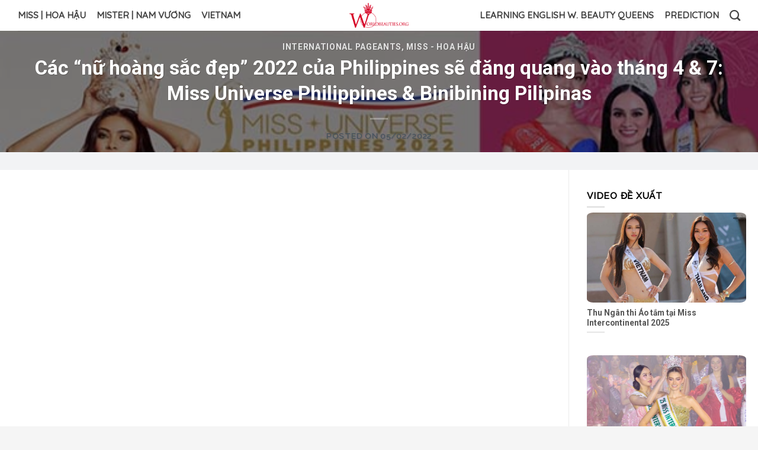

--- FILE ---
content_type: text/html; charset=UTF-8
request_url: https://worldbeauties.org/international-pageants/cac-nu-hoang-sac-dep-2022-cua-philippines-se-dang-quang-vao-thang-4-7-miss-universe-philippines-binibining-pilipinas/
body_size: 23651
content:
<!DOCTYPE html>
<!--[if IE 9 ]> <html
lang="vi"class="ie9
loading-site no-js"> <![endif]-->
<!--[if IE 8 ]> <html
lang="vi"class="ie8
loading-site no-js"> <![endif]-->
<!--[if (gte IE 9)|!(IE)]><!-->
<html lang="vi" class="loading-site no-js"> <!--<![endif]-->
<head>
    <meta http-equiv="content-language" content="vi" />
    <link rel="alternate" href="https://worldbeauties.org/" hreflang="vi-vn" />


	<meta charset="UTF-8" />
	<meta name="viewport" content="width=device-width, initial-scale=1.0, maximum-scale=1.0, user-scalable=no" />

	<link rel="profile" href="http://gmpg.org/xfn/11" />
	<!--<link rel="pingback" href="https://worldbeauties.org/xmlrpc.php" />-->
	<link rel='dns-prefetch' href='//cdnjs.cloudflare.com' />
	<link rel='dns-prefetch' href='//fonts.googleapis.com' />
    <link rel="stylesheet" href="https://cdnjs.cloudflare.com/ajax/libs/font-awesome/4.7.0/css/font-awesome.css" />
    <link href="https://fonts.googleapis.com/css?family=Bungee+Shade|Dancing+Script|Lobster|Pattaya" rel="stylesheet">

	<!-- google adsense code js -->
	<script data-ad-client="ca-pub-4979204847087683" async src="https://pagead2.googlesyndication.com/pagead/js/adsbygoogle.js"></script>

	<script>(function(html){html.className = html.className.replace(/\bno-js\b/,'js')})(document.documentElement);</script>
<title>Các &#8220;nữ hoàng sắc đẹp&#8221; 2022 của Philippines sẽ đăng quang vào tháng 4 &#038; 7: Miss Universe Philippines &#038; Binibining Pilipinas | World Beauties</title>
<meta name='description' content='' />

<!-- SEO Open Graph FB -->
<meta property='fb:app_id' content='1179422908934640' />
<meta property='og:locale' content='vi_VN' />
<meta property='og:url' content='https://worldbeauties.org/international-pageants/cac-nu-hoang-sac-dep-2022-cua-philippines-se-dang-quang-vao-thang-4-7-miss-universe-philippines-binibining-pilipinas/' />
<meta property='og:type' content='article' />
<meta property='og:title' content='Các &#8220;nữ hoàng sắc đẹp&#8221; 2022 của Philippines sẽ đăng quang vào tháng 4 &#038; 7: Miss Universe Philippines &#038; Binibining Pilipinas' />
<meta property='og:description' content='' />
<meta property='og:image' content='https://worldbeauties.org/wp-content/uploads/2022/02/Binibining-Pilipinas-Miss-Universe-Philippines-2022.jpg' />
<link rel='dns-prefetch' href='//s.w.org' />
<link rel="alternate" type="application/rss+xml" title="Dòng thông tin World Beauties &raquo;" href="https://worldbeauties.org/feed/" />
<link rel="alternate" type="application/rss+xml" title="Dòng phản hồi World Beauties &raquo;" href="https://worldbeauties.org/comments/feed/" />
<link rel="alternate" type="application/rss+xml" title="World Beauties &raquo; Các &#8220;nữ hoàng sắc đẹp&#8221; 2022 của Philippines sẽ đăng quang vào tháng 4 &#038; 7: Miss Universe Philippines &#038; Binibining Pilipinas Dòng phản hồi" href="https://worldbeauties.org/international-pageants/cac-nu-hoang-sac-dep-2022-cua-philippines-se-dang-quang-vao-thang-4-7-miss-universe-philippines-binibining-pilipinas/feed/" />
		<script type="text/javascript">
			window._wpemojiSettings = {"baseUrl":"https:\/\/s.w.org\/images\/core\/emoji\/11\/72x72\/","ext":".png","svgUrl":"https:\/\/s.w.org\/images\/core\/emoji\/11\/svg\/","svgExt":".svg","source":{"concatemoji":"https:\/\/worldbeauties.org\/wp-includes\/js\/wp-emoji-release.min.js?ver=4.9.26"}};
			!function(e,a,t){var n,r,o,i=a.createElement("canvas"),p=i.getContext&&i.getContext("2d");function s(e,t){var a=String.fromCharCode;p.clearRect(0,0,i.width,i.height),p.fillText(a.apply(this,e),0,0);e=i.toDataURL();return p.clearRect(0,0,i.width,i.height),p.fillText(a.apply(this,t),0,0),e===i.toDataURL()}function c(e){var t=a.createElement("script");t.src=e,t.defer=t.type="text/javascript",a.getElementsByTagName("head")[0].appendChild(t)}for(o=Array("flag","emoji"),t.supports={everything:!0,everythingExceptFlag:!0},r=0;r<o.length;r++)t.supports[o[r]]=function(e){if(!p||!p.fillText)return!1;switch(p.textBaseline="top",p.font="600 32px Arial",e){case"flag":return s([55356,56826,55356,56819],[55356,56826,8203,55356,56819])?!1:!s([55356,57332,56128,56423,56128,56418,56128,56421,56128,56430,56128,56423,56128,56447],[55356,57332,8203,56128,56423,8203,56128,56418,8203,56128,56421,8203,56128,56430,8203,56128,56423,8203,56128,56447]);case"emoji":return!s([55358,56760,9792,65039],[55358,56760,8203,9792,65039])}return!1}(o[r]),t.supports.everything=t.supports.everything&&t.supports[o[r]],"flag"!==o[r]&&(t.supports.everythingExceptFlag=t.supports.everythingExceptFlag&&t.supports[o[r]]);t.supports.everythingExceptFlag=t.supports.everythingExceptFlag&&!t.supports.flag,t.DOMReady=!1,t.readyCallback=function(){t.DOMReady=!0},t.supports.everything||(n=function(){t.readyCallback()},a.addEventListener?(a.addEventListener("DOMContentLoaded",n,!1),e.addEventListener("load",n,!1)):(e.attachEvent("onload",n),a.attachEvent("onreadystatechange",function(){"complete"===a.readyState&&t.readyCallback()})),(n=t.source||{}).concatemoji?c(n.concatemoji):n.wpemoji&&n.twemoji&&(c(n.twemoji),c(n.wpemoji)))}(window,document,window._wpemojiSettings);
		</script>
		<style type="text/css">
img.wp-smiley,
img.emoji {
	display: inline !important;
	border: none !important;
	box-shadow: none !important;
	height: 1em !important;
	width: 1em !important;
	margin: 0 .07em !important;
	vertical-align: -0.1em !important;
	background: none !important;
	padding: 0 !important;
}
</style>
<link rel='stylesheet' id='sgr-css'  href='https://worldbeauties.org/wp-content/plugins/simple-google-recaptcha/sgr.css?ver=1663329978' type='text/css' media='all' />
<link rel='stylesheet' id='contact-form-7-css'  href='https://worldbeauties.org/wp-content/plugins/contact-form-7/includes/css/styles.css?ver=5.0.3' type='text/css' media='all' />
<link rel='stylesheet' id='flatsome-icons-css'  href='https://worldbeauties.org/wp-content/themes/flatsome/assets/css/fl-icons.css?ver=3.3' type='text/css' media='all' />
<link rel='stylesheet' id='flatsome-main-css'  href='https://worldbeauties.org/wp-content/themes/flatsome/assets/css/flatsome.css?ver=4.9.26' type='text/css' media='all' />
<link rel='stylesheet' id='flatsome-style-css'  href='https://worldbeauties.org/wp-content/themes/flatsome/style.css?ver=4.9.26' type='text/css' media='all' />
<script type='text/javascript'>
/* <![CDATA[ */
var sgr = {"sgr_site_key":"6Lc1gUkkAAAAAPdt7PgLNTlgGlU2-SjzT3ESFtuL"};
/* ]]> */
</script>
<script type='text/javascript' src='https://worldbeauties.org/wp-content/plugins/simple-google-recaptcha/sgr.js?ver=1663329978'></script>
<script type='text/javascript' src='https://worldbeauties.org/wp-includes/js/jquery/jquery.js?ver=1.12.4'></script>
<script type='text/javascript' src='https://worldbeauties.org/wp-includes/js/jquery/jquery-migrate.min.js?ver=1.4.1'></script>
<link rel='prev' title='Cô nàng đam mê gym &#8211; Paulina Avilés Feshold đăng quang Hoa hậu Trái đất Puerto Rico 2022' href='https://worldbeauties.org/miss-earth/paulina-aviles-feshold-miss-earth-puerto-rico-2022/' />
<link rel='next' title='Á hậu 1 Miss Grand Phuket đăng quang Hoa hậu Thái Lan 2022 &#8211; Manita Duangkham Farmer' href='https://worldbeauties.org/international-pageants/miss-thailand-2022-manita-duangkham-farmer/' />

<link rel="canonical" href="https://worldbeauties.org/international-pageants/cac-nu-hoang-sac-dep-2022-cua-philippines-se-dang-quang-vao-thang-4-7-miss-universe-philippines-binibining-pilipinas/" />
<link rel='shortlink' href='https://worldbeauties.org/?p=13074' />
<style>.bg{opacity: 0; transition: opacity 1s; -webkit-transition: opacity 1s;} .bg-loaded{opacity: 1;}</style>    <script type="text/javascript">
    WebFontConfig = {
      google: { families: [ "Roboto:regular,700","Raleway:regular,500","Quicksand:regular,500","Open+Sans:regular,regular", ] }
    };
    (function() {
      var wf = document.createElement('script');
      wf.src = 'https://ajax.googleapis.com/ajax/libs/webfont/1/webfont.js';
      wf.type = 'text/javascript';
      wf.async = 'true';
      var s = document.getElementsByTagName('script')[0];
      s.parentNode.insertBefore(wf, s);
    })(); </script>
  <style id="custom-css" type="text/css">:root {--primary-color: #f55050;}/* Site Width */.full-width .ubermenu-nav, .container, .row{max-width: 1250px}.row.row-collapse{max-width: 1220px}.row.row-small{max-width: 1242.5px}.row.row-large{max-width: 1280px}.header-main{height: 52px}#logo img{max-height: 52px}#logo{width:126px;}#logo img{padding:5px 0;}.header-bottom{min-height: 10px}.header-top{min-height: 20px}.transparent .header-main{height: 30px}.transparent #logo img{max-height: 30px}.has-transparent + .page-title:first-of-type,.has-transparent + #main > .page-title,.has-transparent + #main > div > .page-title,.has-transparent + #main .page-header-wrapper:first-of-type .page-title{padding-top: 30px;}.header.show-on-scroll,.stuck .header-main{height:70px!important}.stuck #logo img{max-height: 70px!important}.search-form{ width: 100%;}.header-bg-color, .header-wrapper {background-color: rgba(255,255,255,0.9)}.header-bottom {background-color: rgba(0,204,51,0.72)}.header-main .nav > li > a{line-height: 30px }.header-bottom-nav > li > a{line-height: 17px }@media (max-width: 549px) {.header-main{height: 71px}#logo img{max-height: 71px}}.nav-dropdown{font-size:99%}.header-top{background-color:#3cc485!important;}/* Color */.accordion-title.active, .has-icon-bg .icon .icon-inner,.logo a, .primary.is-underline, .primary.is-link, .badge-outline .badge-inner, .nav-outline > li.active> a,.nav-outline >li.active > a, .cart-icon strong,[data-color='primary'], .is-outline.primary{color: #f55050;}/* Color !important */[data-text-color="primary"]{color: #f55050!important;}/* Background */.scroll-to-bullets a,.featured-title, .label-new.menu-item > a:after, .nav-pagination > li > .current,.nav-pagination > li > span:hover,.nav-pagination > li > a:hover,.has-hover:hover .badge-outline .badge-inner,button[type="submit"], .button.wc-forward:not(.checkout):not(.checkout-button), .button.submit-button, .button.primary:not(.is-outline),.featured-table .title,.is-outline:hover, .has-icon:hover .icon-label,.nav-dropdown-bold .nav-column li > a:hover, .nav-dropdown.nav-dropdown-bold > li > a:hover, .nav-dropdown-bold.dark .nav-column li > a:hover, .nav-dropdown.nav-dropdown-bold.dark > li > a:hover, .is-outline:hover, .tagcloud a:hover,.grid-tools a, input[type='submit']:not(.is-form), .box-badge:hover .box-text, input.button.alt,.nav-box > li > a:hover,.nav-box > li.active > a,.nav-pills > li.active > a ,.current-dropdown .cart-icon strong, .cart-icon:hover strong, .nav-line-bottom > li > a:before, .nav-line-grow > li > a:before, .nav-line > li > a:before,.banner, .header-top, .slider-nav-circle .flickity-prev-next-button:hover svg, .slider-nav-circle .flickity-prev-next-button:hover .arrow, .primary.is-outline:hover, .button.primary:not(.is-outline), input[type='submit'].primary, input[type='submit'].primary, input[type='reset'].button, input[type='button'].primary, .badge-inner{background-color: #f55050;}/* Border */.nav-vertical.nav-tabs > li.active > a,.scroll-to-bullets a.active,.nav-pagination > li > .current,.nav-pagination > li > span:hover,.nav-pagination > li > a:hover,.has-hover:hover .badge-outline .badge-inner,.accordion-title.active,.featured-table,.is-outline:hover, .tagcloud a:hover,blockquote, .has-border, .cart-icon strong:after,.cart-icon strong,.blockUI:before, .processing:before,.loading-spin, .slider-nav-circle .flickity-prev-next-button:hover svg, .slider-nav-circle .flickity-prev-next-button:hover .arrow, .primary.is-outline:hover{border-color: #f55050}.nav-tabs > li.active > a{border-top-color: #f55050}.widget_shopping_cart_content .blockUI.blockOverlay:before { border-left-color: #f55050 }.woocommerce-checkout-review-order .blockUI.blockOverlay:before { border-left-color: #f55050 }/* Fill */.slider .flickity-prev-next-button:hover svg,.slider .flickity-prev-next-button:hover .arrow{fill: #f55050;}/* Background Color */[data-icon-label]:after, .secondary.is-underline:hover,.secondary.is-outline:hover,.icon-label,.button.secondary:not(.is-outline),.button.alt:not(.is-outline), .badge-inner.on-sale, .button.checkout, .single_add_to_cart_button{ background-color:#6c757d; }/* Color */.secondary.is-underline,.secondary.is-link, .secondary.is-outline,.stars a.active, .star-rating:before, .woocommerce-page .star-rating:before,.star-rating span:before, .color-secondary{color: #6c757d}/* Color !important */[data-text-color="secondary"]{color: #6c757d!important;}/* Border */.secondary.is-outline:hover{border-color:#6c757d}.success.is-underline:hover,.success.is-outline:hover,.success{background-color: #1e7e34}.success-color, .success.is-link, .success.is-outline{color: #1e7e34;}.success-border{border-color: #1e7e34!important;}body{font-size: 107%;}@media screen and (max-width: 549px){body{font-size: 100%;}}body{font-family:"Raleway", sans-serif}body{font-weight: 500}.nav > li > a {font-family:"Quicksand", sans-serif;}.nav > li > a {font-weight: 500;}h1,h2,h3,h4,h5,h6,.heading-font, .off-canvas-center .nav-sidebar.nav-vertical > li > a{font-family: "Roboto", sans-serif;}h1,h2,h3,h4,h5,h6,.heading-font,.banner h1,.banner h2{font-weight: 700;}button,.button{text-transform: none;}.section-title span{text-transform: none;}h3.widget-title,span.widget-title{text-transform: none;}.alt-font{font-family: "Open Sans", sans-serif;}.alt-font{font-weight: 0!important;}.header:not(.transparent) .header-nav.nav > li > a {color: #444444;}a{color: #007bff;}a:hover{color: #0056b3;}.tagcloud a:hover{border-color: #0056b3;background-color: #0056b3;}.footer-2{background-color: #313131}.absolute-footer, html{background-color: #f5f5f5}@media screen and (max-width: 657px) {.d-flex-mobile .box{display: flex;}.d-flex-mobile .box .box-image {width: 50%;}.d-flex-mobile .box .box-text {padding-top: .1em !important;font-size: 12px;text-align: left;padding-left: 0.9em !important;}.post-item:nth-child(n+4) .box-blog-post {display: flex;}.post-item:nth-child(n+4) .box-blog-post .box-image{width: 50%;}.post-item:nth-child(n+4) .box-blog-post .box-text{padding-top: .1em !important;padding-left: 0.9em !important;font-size: 11px;}.wb-homepage-container .wb-small-box .box-vertical .box-text-inner .post-title{font-size: 18px !important;font-weight: 600 !important;margin-bottom: 18px;}}@media (min-width: 768px) {.menu-item-11769 {display: none !important;}}/* Add class wb-homepage-container in homepage */.wb-homepage-container .box-text-inner .is-divider {display: none;}.wb-homepage-container .wb-small-box .box-vertical .box-text-inner .post-title {display: -webkit-box;-webkit-line-clamp: 3;-webkit-box-orient: vertical;overflow: hidden;text-overflow: ellipsis;font-size: 12px;font-weight: 600;}.wb-homepage-container .blog-post-inner .post-title {display: -webkit-box;-webkit-line-clamp: 3;-webkit-box-orient: vertical;overflow: hidden;text-overflow: ellipsis;}.wb-homepage-container img {border-radius: 4px;}.label-new.menu-item > a:after{content:"New";}.label-hot.menu-item > a:after{content:"Hot";}.label-sale.menu-item > a:after{content:"Sale";}.label-popular.menu-item > a:after{content:"Popular";}</style><noscript><style id="rocket-lazyload-nojs-css">.rll-youtube-player, [data-lazy-src]{display:none !important;}</style></noscript>
</head>

<body class="post-template-default single single-post postid-13074 single-format-standard full-width lightbox">

<a class="skip-link screen-reader-text" href="#main">Skip to content</a>

<div id="wrapper">


<header id="header" class="header has-sticky sticky-jump">
   <div class="header-wrapper">
	<div id="masthead" class="header-main show-logo-center">
      <div class="header-inner flex-row container logo-center medium-logo-center" role="navigation">

          <!-- Logo -->
          <div id="logo" class="flex-col logo">
            <!-- Header logo -->
<a href="https://worldbeauties.org/" title="World Beauties - Chuyên Trang Sắc đẹp" rel="home">
    <img width="126" height="52" src="data:image/svg+xml,%3Csvg%20xmlns='http://www.w3.org/2000/svg'%20viewBox='0%200%201%201'%3E%3C/svg%3E" data-lazy-src="https://worldbeauties.org/wp-content/uploads/2023/01/WBLOGO7-2.png" class="header_logo header-logo" alt="World Beauties"/><noscript><img width="126" height="52" src="https://worldbeauties.org/wp-content/uploads/2023/01/WBLOGO7-2.png" class="header_logo header-logo" alt="World Beauties"/></noscript><img  width="126" height="52" src="data:image/svg+xml,%3Csvg%20xmlns='http://www.w3.org/2000/svg'%20viewBox='0%200%201%201'%3E%3C/svg%3E" data-lazy-src="https://worldbeauties.org/wp-content/uploads/2023/01/WBLOGO7-2.png" class="header-logo-dark" alt="World Beauties"/><noscript><img  width="126" height="52" src="https://worldbeauties.org/wp-content/uploads/2023/01/WBLOGO7-2.png" class="header-logo-dark" alt="World Beauties"/></noscript></a>
          </div>

          <!-- Mobile Left Elements -->
          <div class="flex-col show-for-medium flex-left">
            <ul class="mobile-nav nav nav-left ">
              <li class="nav-iconv has-icon">
                <a href="#" onclick="openNav()" class="is-small" aria-controls="main-menu" aria-expanded="false">
                  <i class="icon-menu"></i>
                </a>
              </li>
            </ul>
            
            <div id="js-menu-sidenav" class="wb-sp sidenav">
              <div class="closebtn" onclick="closeNav()">×</div>
              <div class="sidenav-container">
                <div class="menu-item bg-white text-center">
                  <a href="/danh-muc/miss-world/">
                    <img src="data:image/svg+xml,%3Csvg%20xmlns='http://www.w3.org/2000/svg'%20viewBox='0%200%201%201'%3E%3C/svg%3E" data-lazy-src="/wp-content/uploads/img-static/icon_mw.png"><noscript><img src="/wp-content/uploads/img-static/icon_mw.png"></noscript></img>
                    <h4 class="text-uppercase ma w-75">Miss World</h4>
                  </a>
                </div>
                <div class="menu-item bg-white text-center">
                  <a href="/danh-muc/miss-universe/">
                    <img src="data:image/svg+xml,%3Csvg%20xmlns='http://www.w3.org/2000/svg'%20viewBox='0%200%201%201'%3E%3C/svg%3E" data-lazy-src="/wp-content/uploads/img-static/icon_mu.png"><noscript><img src="/wp-content/uploads/img-static/icon_mu.png"></noscript></img>
                    <h4 class="text-uppercase ma w-75">Miss Universe</h4>
                  </a>
                </div>
                <div class="menu-item bg-white text-center">
                  <a href="/danh-muc/miss-international/">
                    <img src="data:image/svg+xml,%3Csvg%20xmlns='http://www.w3.org/2000/svg'%20viewBox='0%200%201%201'%3E%3C/svg%3E" data-lazy-src="/wp-content/uploads/img-static/icon_mi.png"><noscript><img src="/wp-content/uploads/img-static/icon_mi.png"></noscript></img>
                    <h4 class="text-uppercase ma w-75">Miss International</h4>
                  </a>
                </div>
                <div class="menu-item bg-white text-center">
                  <a href="/danh-muc/miss-earth/">
                    <img src="data:image/svg+xml,%3Csvg%20xmlns='http://www.w3.org/2000/svg'%20viewBox='0%200%201%201'%3E%3C/svg%3E" data-lazy-src="/wp-content/uploads/img-static/icon_me.png"><noscript><img src="/wp-content/uploads/img-static/icon_me.png"></noscript></img>
                    <h4 class="text-uppercase ma w-75">Miss Earth</h4>
                  </a>
                </div>
                <div class="menu-item bg-white text-center">
                  <a href="/danh-muc/miss-supranational/">
                    <img src="data:image/svg+xml,%3Csvg%20xmlns='http://www.w3.org/2000/svg'%20viewBox='0%200%201%201'%3E%3C/svg%3E" data-lazy-src="/wp-content/uploads/img-static/icon_miss_supranational.png"><noscript><img src="/wp-content/uploads/img-static/icon_miss_supranational.png"></noscript></img>
                    <h4 class="text-uppercase ma w-75">Miss Supranational</h4>
                  </a>
                </div>
                <div class="menu-item bg-white text-center">
                  <a href="/danh-muc/miss-grand-international/">
                    <img src="data:image/svg+xml,%3Csvg%20xmlns='http://www.w3.org/2000/svg'%20viewBox='0%200%201%201'%3E%3C/svg%3E" data-lazy-src="/wp-content/uploads/img-static/icon_miss_grand.png"><noscript><img src="/wp-content/uploads/img-static/icon_miss_grand.png"></noscript></img>
                    <h4 class="text-uppercase ma w-75">Miss Grand International</h4>
                  </a>
                </div>
                <div class="menu-item bg-white text-center">
                  <a href="/danh-muc/miss-charm/">
                    <img src="data:image/svg+xml,%3Csvg%20xmlns='http://www.w3.org/2000/svg'%20viewBox='0%200%201%201'%3E%3C/svg%3E" data-lazy-src="/wp-content/uploads/img-static/icon_miss_charm.png"><noscript><img src="/wp-content/uploads/img-static/icon_miss_charm.png"></noscript></img>
                    <h4 class="text-uppercase ma w-75">Miss Charm</h4>
                  </a>
                </div>
                <div class="menu-item bg-white text-center">
                  <a href="/danh-muc/international-pageants/">
                    <img src="data:image/svg+xml,%3Csvg%20xmlns='http://www.w3.org/2000/svg'%20viewBox='0%200%201%201'%3E%3C/svg%3E" data-lazy-src="/wp-content/uploads/img-static/icon_international_pageants.png"><noscript><img src="/wp-content/uploads/img-static/icon_international_pageants.png"></noscript></img>
                    <h4 class="text-uppercase ma w-75">Other Female Pageants</h4>
                  </a>
                </div>
                <div class="menu-item bg-white text-center">
                  <a href="/danh-muc/prediction-game/">
                    <img src="data:image/svg+xml,%3Csvg%20xmlns='http://www.w3.org/2000/svg'%20viewBox='0%200%201%201'%3E%3C/svg%3E" data-lazy-src="/wp-content/uploads/img-static/icon_prediction_game.png"><noscript><img src="/wp-content/uploads/img-static/icon_prediction_game.png"></noscript></img>
                    <h4 class="text-uppercase ma w-75">Prediction Game</h4>
                  </a>
                </div>
                <div class="menu-item bg-white text-center">
                  <a href="/danh-muc/miss-vietnam/">
                    <img src="data:image/svg+xml,%3Csvg%20xmlns='http://www.w3.org/2000/svg'%20viewBox='0%200%201%201'%3E%3C/svg%3E" data-lazy-src="/wp-content/uploads/img-static/icon_miss_vietnam.png"><noscript><img src="/wp-content/uploads/img-static/icon_miss_vietnam.png"></noscript></img>
                    <h4 class="text-uppercase ma w-75">Miss VietNam</h4>
                  </a>
                </div>
                <div class="menu-item bg-white text-center">
                  <a href="/danh-muc/miss-cosmo-vietnam/">
                    <img src="data:image/svg+xml,%3Csvg%20xmlns='http://www.w3.org/2000/svg'%20viewBox='0%200%201%201'%3E%3C/svg%3E" data-lazy-src="/wp-content/uploads/img-static/icon_miss_cosmo.png"><noscript><img src="/wp-content/uploads/img-static/icon_miss_cosmo.png"></noscript></img>
                    <h4 class="text-uppercase ma w-75">Miss Cosmo Vietnam</h4>
                  </a>
                </div>
                <div class="menu-item bg-white text-center">
                  <a href="/danh-muc/miss-universe-vietnam/">
                    <img src="data:image/svg+xml,%3Csvg%20xmlns='http://www.w3.org/2000/svg'%20viewBox='0%200%201%201'%3E%3C/svg%3E" data-lazy-src="/wp-content/uploads/img-static/icon_miss_universe_vietnam.png"><noscript><img src="/wp-content/uploads/img-static/icon_miss_universe_vietnam.png"></noscript></img>
                    <h4 class="text-uppercase ma w-75">Miss Universe VietNam</h4>
                  </a>
                </div>
                <div class="menu-item bg-white text-center">
                  <a href="/danh-muc/miss-world-vietnam/">
                    <img src="data:image/svg+xml,%3Csvg%20xmlns='http://www.w3.org/2000/svg'%20viewBox='0%200%201%201'%3E%3C/svg%3E" data-lazy-src="/wp-content/uploads/img-static/icon_miss_world_vietnam.png"><noscript><img src="/wp-content/uploads/img-static/icon_miss_world_vietnam.png"></noscript></img>
                    <h4 class="text-uppercase ma w-75">Miss World VietNam</h4>
                  </a>
                </div>
                <div class="menu-item bg-white text-center">
                  <a href="/danh-muc/miss-grand-vietnam/">
                    <img src="data:image/svg+xml,%3Csvg%20xmlns='http://www.w3.org/2000/svg'%20viewBox='0%200%201%201'%3E%3C/svg%3E" data-lazy-src="/wp-content/uploads/img-static/icon_mis_grand_vietnam.png"><noscript><img src="/wp-content/uploads/img-static/icon_mis_grand_vietnam.png"></noscript></img>
                    <h4 class="text-uppercase ma w-75">Miss Grand VietNam</h4>
                  </a>
                </div>
                <div class="menu-item bg-white text-center">
                  <a href="/danh-muc/mister-vietnam/">
                    <img src="data:image/svg+xml,%3Csvg%20xmlns='http://www.w3.org/2000/svg'%20viewBox='0%200%201%201'%3E%3C/svg%3E" data-lazy-src="/wp-content/uploads/img-static/icon_mister_vietnam.png"><noscript><img src="/wp-content/uploads/img-static/icon_mister_vietnam.png"></noscript></img>
                    <h4 class="text-uppercase ma w-75">Mister Vietnam</h4>
                  </a>
                </div>
                <div class="menu-item bg-white text-center">
                  <a href="/danh-muc/mr-world/">
                    <img src="data:image/svg+xml,%3Csvg%20xmlns='http://www.w3.org/2000/svg'%20viewBox='0%200%201%201'%3E%3C/svg%3E" data-lazy-src="/wp-content/uploads/img-static/icon_mr_world.png"><noscript><img src="/wp-content/uploads/img-static/icon_mr_world.png"></noscript></img>
                    <h4 class="text-uppercase ma w-75">Mr World</h4>
                  </a>
                </div>
                <div class="menu-item bg-white text-center">
                  <a href="/danh-muc/mister-global/">
                    <img src="data:image/svg+xml,%3Csvg%20xmlns='http://www.w3.org/2000/svg'%20viewBox='0%200%201%201'%3E%3C/svg%3E" data-lazy-src="/wp-content/uploads/img-static/icon_mr_global.png"><noscript><img src="/wp-content/uploads/img-static/icon_mr_global.png"></noscript></img>
                    <h4 class="text-uppercase ma w-75">Mister Global</h4>
                  </a>
                </div>
                <div class="menu-item bg-white text-center">
                  <a href="/danh-muc/mister-international/">
                    <img src="data:image/svg+xml,%3Csvg%20xmlns='http://www.w3.org/2000/svg'%20viewBox='0%200%201%201'%3E%3C/svg%3E" data-lazy-src="/wp-content/uploads/img-static/icon_mr_international.png"><noscript><img src="/wp-content/uploads/img-static/icon_mr_international.png"></noscript></img>
                    <h4 class="text-uppercase ma w-75">Mister International</h4>
                  </a>
                </div>
                <div class="menu-item bg-white text-center">
                  <a href="/danh-muc/manhunt-international/">
                    <img src="data:image/svg+xml,%3Csvg%20xmlns='http://www.w3.org/2000/svg'%20viewBox='0%200%201%201'%3E%3C/svg%3E" data-lazy-src="/wp-content/uploads/img-static/icon_manhunt.png"><noscript><img src="/wp-content/uploads/img-static/icon_manhunt.png"></noscript></img>
                    <h4 class="text-uppercase ma w-75">Manhunt International</h4>
                  </a>
                </div>
                <div class="menu-item bg-white text-center">
                  <a href="/danh-muc/man-of-the-world/">
                    <img src="data:image/svg+xml,%3Csvg%20xmlns='http://www.w3.org/2000/svg'%20viewBox='0%200%201%201'%3E%3C/svg%3E" data-lazy-src="/wp-content/uploads/img-static/icon_man_of_the_world.png"><noscript><img src="/wp-content/uploads/img-static/icon_man_of_the_world.png"></noscript></img>
                    <h4 class="text-uppercase ma w-75">Man Of The World</h4>
                  </a>
                </div>
                <div class="menu-item bg-white text-center">
                  <a href="/danh-muc/mister-supranational/">
                    <img src="data:image/svg+xml,%3Csvg%20xmlns='http://www.w3.org/2000/svg'%20viewBox='0%200%201%201'%3E%3C/svg%3E" data-lazy-src="/wp-content/uploads/img-static/icon_mr_sup.png"><noscript><img src="/wp-content/uploads/img-static/icon_mr_sup.png"></noscript></img>
                    <h4 class="text-uppercase ma w-75">Mister Supranational</h4>
                  </a>
                </div>
                <div class="menu-item bg-white text-center">
                  <a href="/danh-muc/mister-national-universe/">
                    <img src="data:image/svg+xml,%3Csvg%20xmlns='http://www.w3.org/2000/svg'%20viewBox='0%200%201%201'%3E%3C/svg%3E" data-lazy-src="/wp-content/uploads/img-static/icon_mister_national_universe.png"><noscript><img src="/wp-content/uploads/img-static/icon_mister_national_universe.png"></noscript></img>
                    <h4 class="text-uppercase ma w-75">Mister National Universe</h4>
                  </a>
                </div>
                <div class="menu-item bg-white text-center">
                  <a href="/danh-muc/others/">
                    <img src="data:image/svg+xml,%3Csvg%20xmlns='http://www.w3.org/2000/svg'%20viewBox='0%200%201%201'%3E%3C/svg%3E" data-lazy-src="/wp-content/uploads/img-static/icon_others.png"><noscript><img src="/wp-content/uploads/img-static/icon_others.png"></noscript></img>
                    <h4 class="text-uppercase ma w-75">Other Male Pageants</h4>
                  </a>
                </div>
                <div class="bt-menu-item bg-white text-center">
                  <a href="/danh-muc/crowns-vuong-mien/">
                    <img src="data:image/svg+xml,%3Csvg%20xmlns='http://www.w3.org/2000/svg'%20viewBox='0%200%201%201'%3E%3C/svg%3E" data-lazy-src="/wp-content/uploads/img-static/icon_crowns.png"><noscript><img src="/wp-content/uploads/img-static/icon_crowns.png"></noscript></img>
                  </a>
                </div>
                <div class="bt-menu-item bg-white text-center">
                  <a href="/danh-muc/final-speech-beauty-queens/">
                    <img src="data:image/svg+xml,%3Csvg%20xmlns='http://www.w3.org/2000/svg'%20viewBox='0%200%201%201'%3E%3C/svg%3E" data-lazy-src="/wp-content/uploads/img-static/icon_learning_english.png"><noscript><img src="/wp-content/uploads/img-static/icon_learning_english.png"></noscript></img>
                  </a>
                </div>
              </div>
            </div>
            <!-- header flatsome -->
            <!-- <ul class="mobile-nav nav nav-left ">
              <li class="nav-icon has-icon">
  		<a href="#" data-open="#main-menu" data-pos="left" data-bg="main-menu-overlay" data-color="dark" class="is-small" aria-controls="main-menu" aria-expanded="false">
		
		  <i class="icon-menu" ></i>
		  		</a>
	</li>            </ul> -->
          </div>

          <!-- Left Elements -->
          <div class="flex-col hide-for-medium flex-left
            ">
            <ul class="header-nav header-nav-main nav nav-left  nav-line-bottom nav-size-medium nav-spacing-medium nav-uppercase" >
              <li id="menu-item-2046" class="menu-item menu-item-type-custom menu-item-object-custom menu-item-has-children  menu-item-2046 has-dropdown"><a href="https://worldbeauties.org/danh-muc/miss/" class="nav-top-link">MISS | HOA HẬU<i class="icon-angle-down" ></i></a>
<ul class='nav-dropdown nav-dropdown-simple dropdown-uppercase'>
	<li id="menu-item-2080" class="menu-item menu-item-type-taxonomy menu-item-object-category  menu-item-2080"><a href="https://worldbeauties.org/danh-muc/crowns-vuong-mien/">CROWNS &#8211; VƯƠNG MIỆN</a></li>
	<li id="menu-item-2049" class="menu-item menu-item-type-taxonomy menu-item-object-category  menu-item-2049"><a href="https://worldbeauties.org/danh-muc/miss-universe/">Miss Universe</a></li>
	<li id="menu-item-2086" class="menu-item menu-item-type-taxonomy menu-item-object-category  menu-item-2086"><a href="https://worldbeauties.org/danh-muc/miss-world/">Miss World</a></li>
	<li id="menu-item-2084" class="menu-item menu-item-type-taxonomy menu-item-object-category  menu-item-2084"><a href="https://worldbeauties.org/danh-muc/miss-international/">Miss International</a></li>
	<li id="menu-item-2082" class="menu-item menu-item-type-taxonomy menu-item-object-category  menu-item-2082"><a href="https://worldbeauties.org/danh-muc/miss-earth/">Miss Earth</a></li>
	<li id="menu-item-2085" class="menu-item menu-item-type-taxonomy menu-item-object-category  menu-item-2085"><a href="https://worldbeauties.org/danh-muc/miss-supranational/">Miss Supranational</a></li>
	<li id="menu-item-2083" class="menu-item menu-item-type-taxonomy menu-item-object-category  menu-item-2083"><a href="https://worldbeauties.org/danh-muc/miss-grand-international/">Miss Grand International</a></li>
	<li id="menu-item-2050" class="menu-item menu-item-type-taxonomy menu-item-object-category  menu-item-2050"><a href="https://worldbeauties.org/danh-muc/miss-charm/">Miss Charm</a></li>
	<li id="menu-item-2081" class="menu-item menu-item-type-taxonomy menu-item-object-category current-post-ancestor current-menu-parent current-post-parent  menu-item-2081"><a href="https://worldbeauties.org/danh-muc/international-pageants/">International Pageants</a></li>
</ul>
</li>
<li id="menu-item-2047" class="menu-item menu-item-type-custom menu-item-object-custom menu-item-has-children  menu-item-2047 has-dropdown"><a href="https://worldbeauties.org/danh-muc/mister/" class="nav-top-link">MISTER | NAM VƯƠNG<i class="icon-angle-down" ></i></a>
<ul class='nav-dropdown nav-dropdown-simple dropdown-uppercase'>
	<li id="menu-item-22674" class="menu-item menu-item-type-taxonomy menu-item-object-category  menu-item-22674"><a href="https://worldbeauties.org/danh-muc/mr-world/">MR WORLD</a></li>
	<li id="menu-item-2051" class="menu-item menu-item-type-taxonomy menu-item-object-category  menu-item-2051"><a href="https://worldbeauties.org/danh-muc/manhunt-international/">Manhunt International</a></li>
	<li id="menu-item-2079" class="menu-item menu-item-type-taxonomy menu-item-object-category  menu-item-2079"><a href="https://worldbeauties.org/danh-muc/mister-international/">Mister International</a></li>
	<li id="menu-item-2078" class="menu-item menu-item-type-taxonomy menu-item-object-category  menu-item-2078"><a href="https://worldbeauties.org/danh-muc/mister-global/">Mister Global</a></li>
	<li id="menu-item-5519" class="menu-item menu-item-type-taxonomy menu-item-object-category  menu-item-5519"><a href="https://worldbeauties.org/danh-muc/mister-supranational/">Mister Supranational</a></li>
	<li id="menu-item-2075" class="menu-item menu-item-type-taxonomy menu-item-object-category  menu-item-2075"><a href="https://worldbeauties.org/danh-muc/man-of-the-world/">Man of The World</a></li>
	<li id="menu-item-19077" class="menu-item menu-item-type-taxonomy menu-item-object-category  menu-item-19077"><a href="https://worldbeauties.org/danh-muc/mister-national-universe/">Mister National Universe</a></li>
	<li id="menu-item-2074" class="menu-item menu-item-type-taxonomy menu-item-object-category  menu-item-2074"><a href="https://worldbeauties.org/danh-muc/others/">Others</a></li>
</ul>
</li>
<li id="menu-item-2048" class="menu-item menu-item-type-custom menu-item-object-custom menu-item-has-children  menu-item-2048 has-dropdown"><a href="https://worldbeauties.org/danh-muc/hoa-hau-viet-nam/" class="nav-top-link">VIETNAM<i class="icon-angle-down" ></i></a>
<ul class='nav-dropdown nav-dropdown-simple dropdown-uppercase'>
	<li id="menu-item-20235" class="menu-item menu-item-type-taxonomy menu-item-object-category  menu-item-20235"><a href="https://worldbeauties.org/danh-muc/miss-cosmo-vietnam/">MISS COSMO VIETNAM</a></li>
	<li id="menu-item-2068" class="menu-item menu-item-type-taxonomy menu-item-object-category  menu-item-2068"><a href="https://worldbeauties.org/danh-muc/miss-universe-vietnam/">Miss Universe Vietnam</a></li>
	<li id="menu-item-2067" class="menu-item menu-item-type-taxonomy menu-item-object-category  menu-item-2067"><a href="https://worldbeauties.org/danh-muc/miss-world-vietnam/">Miss World Vietnam</a></li>
	<li id="menu-item-2069" class="menu-item menu-item-type-taxonomy menu-item-object-category  menu-item-2069"><a href="https://worldbeauties.org/danh-muc/miss-vietnam/">Miss Vietnam</a></li>
	<li id="menu-item-19078" class="menu-item menu-item-type-taxonomy menu-item-object-category  menu-item-19078"><a href="https://worldbeauties.org/danh-muc/miss-grand-vietnam/">Miss Grand Vietnam</a></li>
	<li id="menu-item-2070" class="menu-item menu-item-type-taxonomy menu-item-object-category  menu-item-2070"><a href="https://worldbeauties.org/danh-muc/mister-vietnam/">Mister Vietnam</a></li>
	<li id="menu-item-2073" class="menu-item menu-item-type-taxonomy menu-item-object-category  menu-item-2073"><a href="https://worldbeauties.org/danh-muc/others-viet-nam/">Others Việt Nam</a></li>
	<li id="menu-item-22441" class="menu-item menu-item-type-taxonomy menu-item-object-category  menu-item-22441"><a href="https://worldbeauties.org/danh-muc/fashion-and-cinema/">FASHION &#038; CINEMA</a></li>
</ul>
</li>
<li id="menu-item-11769" class="menu-item menu-item-type-custom menu-item-object-custom  menu-item-11769"><a href="/danh-muc/hall-of-fame/" class="nav-top-link">HALL OF FAME</a></li>
            </ul>
          </div>

          <!-- Right Elements -->
          <div class="flex-col hide-for-medium flex-right">
            <ul class="header-nav header-nav-main nav nav-right  nav-line-bottom nav-size-medium nav-spacing-medium nav-uppercase">
              <li id="menu-item-2205" class="menu-item menu-item-type-custom menu-item-object-custom menu-item-home menu-item-has-children  menu-item-2205 has-dropdown"><a href="http://worldbeauties.org/" class="nav-top-link">LEARNING ENGLISH W. BEAUTY QUEENS<i class="icon-angle-down" ></i></a>
<ul class='nav-dropdown nav-dropdown-simple dropdown-uppercase'>
	<li id="menu-item-2202" class="menu-item menu-item-type-taxonomy menu-item-object-category  menu-item-2202"><a href="https://worldbeauties.org/danh-muc/final-speech-beauty-queens/">Final Speech</a></li>
	<li id="menu-item-2204" class="menu-item menu-item-type-taxonomy menu-item-object-category  menu-item-2204"><a href="https://worldbeauties.org/danh-muc/questtion-answer-beauty-queens/">Question &#038; Answer</a></li>
	<li id="menu-item-2203" class="menu-item menu-item-type-taxonomy menu-item-object-category  menu-item-2203"><a href="https://worldbeauties.org/danh-muc/interview-beauty-queens/">Interview</a></li>
</ul>
</li>
<li id="menu-item-17111" class="menu-item menu-item-type-custom menu-item-object-custom menu-item-has-children  menu-item-17111 has-dropdown"><a href="/danh-muc/prediction-game/" class="nav-top-link">Prediction<i class="icon-angle-down" ></i></a>
<ul class='nav-dropdown nav-dropdown-simple dropdown-uppercase'>
	<li id="menu-item-17112" class="menu-item menu-item-type-taxonomy menu-item-object-category  menu-item-17112"><a href="https://worldbeauties.org/danh-muc/final-leaderboard/">Final Leaderboard</a></li>
	<li id="menu-item-3546" class="menu-item menu-item-type-taxonomy menu-item-object-category  menu-item-3546"><a href="https://worldbeauties.org/danh-muc/prediction-game/">Prediction Game</a></li>
</ul>
</li>
<li class="header-search header-search-dropdown has-icon has-dropdown menu-item-has-children">
		<a href="#" class="is-small"><i class="icon-search" ></i></a>
		<ul class="nav-dropdown nav-dropdown-simple dropdown-uppercase">
	 	<li class="header-search-form search-form html relative has-icon">
	<div class="header-search-form-wrapper">
		<div class="searchform-wrapper ux-search-box relative form-flat is-normal"><form method="get" class="searchform" action="https://worldbeauties.org/" role="search">
		<div class="flex-row relative">
			<div class="flex-col flex-grow">
	   	   <input type="search" class="search-field mb-0" name="s" value="" id="s" placeholder="Search&hellip;" />
			</div><!-- .flex-col -->
			<div class="flex-col">
				<button type="submit" class="ux-search-submit submit-button secondary button icon mb-0">
					<i class="icon-search" ></i>				</button>
			</div><!-- .flex-col -->
		</div><!-- .flex-row -->
    <div class="live-search-results text-left z-top"></div>
</form>
</div>	</div>
</li>	</ul><!-- .nav-dropdown -->
</li>
            </ul>
          </div>

          <!-- Mobile Right Elements -->
          <div class="flex-col show-for-medium flex-right">
            <ul class="mobile-nav nav nav-right ">
              <li class="header-search header-search-dropdown has-icon has-dropdown menu-item-has-children">
		<a href="#" class="is-small"><i class="icon-search" ></i></a>
		<ul class="nav-dropdown nav-dropdown-simple dropdown-uppercase">
	 	<li class="header-search-form search-form html relative has-icon">
	<div class="header-search-form-wrapper">
		<div class="searchform-wrapper ux-search-box relative form-flat is-normal"><form method="get" class="searchform" action="https://worldbeauties.org/" role="search">
		<div class="flex-row relative">
			<div class="flex-col flex-grow">
	   	   <input type="search" class="search-field mb-0" name="s" value="" id="s" placeholder="Search&hellip;" />
			</div><!-- .flex-col -->
			<div class="flex-col">
				<button type="submit" class="ux-search-submit submit-button secondary button icon mb-0">
					<i class="icon-search" ></i>				</button>
			</div><!-- .flex-col -->
		</div><!-- .flex-row -->
    <div class="live-search-results text-left z-top"></div>
</form>
</div>	</div>
</li>	</ul><!-- .nav-dropdown -->
</li>
            </ul>
          </div>

      </div><!-- .header-inner -->
     
            <!-- Header divider -->
      <div class="container"><div class="top-divider full-width"></div></div>
      </div><!-- .header-main -->

<div class="header-bg-container fill"><div class="header-bg-image fill"></div><div class="header-bg-color fill"></div></div><!-- .header-bg-container -->   </div><!-- header-wrapper-->
</header>

  <div class="page-title blog-featured-title featured-title no-overflow">

  	<div class="page-title-bg fill">
  		  		<div data-bg="url(https://worldbeauties.org/wp-content/uploads/2022/02/Binibining-Pilipinas-Miss-Universe-Philippines-2022.jpg)" class="title-bg fill bg-fill bg-top rocket-lazyload" style="" data-parallax-fade="true" data-parallax="-2" data-parallax-background data-parallax-container=".page-title"></div>
  		  		<div class="title-overlay fill" style="background-color: rgba(0,0,0,.5)"></div>
  	</div>

  	<div class="page-title-inner container  flex-row  dark is-large" style="min-height: 200px">
  	 	<div class="flex-col flex-center text-center">
  			<h6 class="entry-category is-xsmall">
	<a href="https://worldbeauties.org/danh-muc/international-pageants/" rel="category tag">International Pageants</a>, <a href="https://worldbeauties.org/danh-muc/miss/" rel="category tag">MISS - HOA HẬU</a></h6>

<h1 class="entry-title">Các &#8220;nữ hoàng sắc đẹp&#8221; 2022 của Philippines sẽ đăng quang vào tháng 4 &#038; 7: Miss Universe Philippines &#038; Binibining Pilipinas</h1>
<div class="entry-divider is-divider small"></div>

	<div class="entry-meta uppercase is-xsmall">
		<span class="posted-on">Posted on <a href="https://worldbeauties.org/international-pageants/cac-nu-hoang-sac-dep-2022-cua-philippines-se-dang-quang-vao-thang-4-7-miss-universe-philippines-binibining-pilipinas/" rel="bookmark"><time class="entry-date published" datetime="2022-02-05T11:01:08+00:00">05/02/2022</time><time class="updated" datetime="2022-02-05T11:09:31+00:00">05/02/2022</time></a></span><span class="byline"> by <span class="meta-author vcard"><a class="url fn n" href="https://worldbeauties.org/author/ericknguyen/">ErickNguyen</a></span></span>	</div><!-- .entry-meta -->
  	 	</div>
  	</div><!-- flex-row -->
  </div><!-- .page-title -->

<main id="main" class="">

<div id="content" class="blog-wrapper blog-single page-wrapper">
	<div class="container wb-sp">
		<div style="width: 99%;height: 150px;clear: both;text-align: center;margin: auto;display: block;">
				<script async src="https://pagead2.googlesyndication.com/pagead/js/adsbygoogle.js"></script>
				<ins class="adsbygoogle"
					style="display:inline-block;width: 100%;height:150px"
					data-ad-client="ca-pub-4979204847087683"
					data-ad-slot="9995515805"></ins>
				<script>
					(adsbygoogle = window.adsbygoogle || []).push({});
				</script>
		</div>
	</div>

	<style>
		#wb-header-banner {
			width: 91%;
			margin-top: 5px;
			margin-bottom: 20px;
			background: white;
			padding: 0px;
			border: 0.01em solid #dfdfe0;
			font-size: 14px;
		}
	</style>
	<!-- <div class="tk-sp text-center">
		<div id="wb-header-banner" class="hidden">
			<a href="https://www.beautyhouse.vn/meo-lam-dep/gen-z-nghi-dich-o-nha-lam-gi-de-khong-bi-tram-cam-mua-gian-cach.html?utm_source=wb" target="_blank">
				<img src="data:image/svg+xml,%3Csvg%20xmlns='http://www.w3.org/2000/svg'%20viewBox='0%200%201%201'%3E%3C/svg%3E" data-lazy-src="https://www.beautyhouse.vn/data/file/1629026007829.jpg" alt="gen z ở nhà làm gì"><noscript><img src="https://www.beautyhouse.vn/data/file/1629026007829.jpg" alt="gen z ở nhà làm gì"></noscript>

				<div style="color: #4a4a4a;">
					<span 
					style=
					"
						background-color: #57956A;
						border-radius: 2px;
						color: white;
						margin-right: 12px;
					"
					>
					QC
					</span>
					<span>beautyhouse.vn</vn>
				</div>
			</a>
		</div>
	</div> -->
	<script>
		setTimeout(function(){
			let banner = document.getElementById('wb-header-banner');
			banner.classList.remove('hidden');
		}, 1000);
	</script>
	

<div class="row row-large row-divided ">
	
	<div class="large-9 col">
		


<article id="post-13074" class="post-13074 post type-post status-publish format-standard has-post-thumbnail hentry category-international-pageants category-miss">
	<div class="article-inner ">
				<div class="entry-content single-page">

	<p><iframe width="1020" height="574" src="https://www.youtube.com/embed/hmRSlI-kymY?feature=oembed" frameborder="0" allow="accelerometer; autoplay; clipboard-write; encrypted-media; gyroscope; picture-in-picture" allowfullscreen></iframe></p>
<p>&#8220;Cường quốc sắc đẹp&#8221; Philippines đang chuẩn bị tổ chức các cuộc thi quốc gia danh giá nhất để tìm kiếm đại diện gửi đến các cuộc thi nhan sắc quốc tế. Tổ chức từ thiện Binibining Pilipinas đã chính thức thông báo rằng cuộc thi quốc gia sắp diễn ra với tất cả sự hào hứng và để tìm ra thêm một loạt các nàng Hoa hậu tuyệt đẹp và đầy cảm hứng.</p>
<p><span style="font-size: 85%;"><em>Philippines is all geared up to host the country’s most prestigious pageant this year. </em></span><span style="font-size: 85%;"><em>The Binibining Pilipinas Charities has officially announced that that the national competition is coming soon with all the excitement and to produce another batch of stunning and inspiring beauty queens.</em></span></p>
<p><img class="size-large aligncenter" src="data:image/svg+xml,%3Csvg%20xmlns='http://www.w3.org/2000/svg'%20viewBox='0%200%201%201'%3E%3C/svg%3E" data-lazy-src="https://pbs.twimg.com/media/FKzdp2naUAEXSFf?format=jpg&amp;name=small" width="680" height="680" /><noscript><img class="size-large aligncenter" src="https://pbs.twimg.com/media/FKzdp2naUAEXSFf?format=jpg&amp;name=small" width="680" height="680" /></noscript></p>
<p>Ban tổ chức chia sẻ họ sẽ tuân thủ nghiêm ngặt các quy trình chăm sóc sức khỏe: “Các thí sinh và tất cả mọi người tham gia cuộc thi phải được tiêm phòng đầy đủ ít nhất 14 ngày trước khi bắt đầu các sự kiện của cuộc thi. Chúng tôi sẽ tuân thủ các chính sách do LGU / IATF đặt ra”.</p>
<p><span style="font-size: 85%;"><em>They will strictly comply with health protocols: “Official contestants and everyone involved in the pageant must be fully vaccinated at least 14 days prior to the kickoff of events for the competition. We will adhere to the policies set by the LGU/IATF.”.</em></span></p>
<p><img class="size-large aligncenter" src="data:image/svg+xml,%3Csvg%20xmlns='http://www.w3.org/2000/svg'%20viewBox='0%200%201%201'%3E%3C/svg%3E" data-lazy-src="https://pbs.twimg.com/media/FKzeNTNagAQgnMc?format=jpg&amp;name=small" width="680" height="453" /><noscript><img class="size-large aligncenter" src="https://pbs.twimg.com/media/FKzeNTNagAQgnMc?format=jpg&amp;name=small" width="680" height="453" /></noscript></p>
<p>Công tác sơ loại sẽ bắt đầu vào tháng 3. Cuộc thi sẽ được mở đầu vói một cuộc diễu hành lớn của Flores de Mayo tại Thành phố Araneta vào tháng 5 này, tiếp nối sau đó là các hoạt động trước cuộc thi và các sự kiện từ thiện khác.</p>
<p><span style="font-size: 85%;"><em>The screening of the applicants will start in the month of March, whereas the Opening salvo of the pageant will be a grand Flores de Mayo parade at Araneta City this May followed by other pre=pageant activities and charity events.</em></span></p>
<figure id="attachment_9281" style="width: 466px" class="wp-caption aligncenter"><img class="wp-image-9281 size-full" src="data:image/svg+xml,%3Csvg%20xmlns='http://www.w3.org/2000/svg'%20viewBox='0%200%201%201'%3E%3C/svg%3E" data-lazy-src="https://worldbeauties.org/wp-content/uploads/2021/07/Miss-Philippines-International-2021-Hannah-Arnold-9.jpg" alt="" width="466" height="700" data-lazy-srcset="https://worldbeauties.org/wp-content/uploads/2021/07/Miss-Philippines-International-2021-Hannah-Arnold-9.jpg 466w, https://worldbeauties.org/wp-content/uploads/2021/07/Miss-Philippines-International-2021-Hannah-Arnold-9-266x400.jpg 266w" data-lazy-sizes="(max-width: 466px) 100vw, 466px" /><noscript><img class="wp-image-9281 size-full" src="https://worldbeauties.org/wp-content/uploads/2021/07/Miss-Philippines-International-2021-Hannah-Arnold-9.jpg" alt="" width="466" height="700" srcset="https://worldbeauties.org/wp-content/uploads/2021/07/Miss-Philippines-International-2021-Hannah-Arnold-9.jpg 466w, https://worldbeauties.org/wp-content/uploads/2021/07/Miss-Philippines-International-2021-Hannah-Arnold-9-266x400.jpg 266w" sizes="(max-width: 466px) 100vw, 466px" /></noscript><figcaption class="wp-caption-text">Đương kim Miss Philippines International 2021 &#8211; Hannah Arnold</figcaption></figure>
<p>Đêm chung kết và đăng quang cuộc thi Binibining Pilipinas 2022 dự kiến diễn ra vào tháng 7 năm 2022 với bốn vương miện được trao: Binibining Pilipinas International, Globe, Intercontinental và Grand International. Tổ chức vẫn chưa xác nhận về việc bổ sung một chiếc vương miện Binibing Pilipinas khác.</p>
<p><span style="font-size: 85%;"><em>The coronation ceremony for Binibining Pilipinas 2022 is set in July 2022 with four crowns at stake — Binibining Pilipinas International, Globe, Intercontinental, and Grand International. The organization has yet to confirm the addition of another Binibing Pilipinas crown.</em></span></p>
<figure id="attachment_11909" style="width: 535px" class="wp-caption aligncenter"><img class="wp-image-11909 size-full" src="data:image/svg+xml,%3Csvg%20xmlns='http://www.w3.org/2000/svg'%20viewBox='0%200%201%201'%3E%3C/svg%3E" data-lazy-src="https://worldbeauties.org/wp-content/uploads/2021/10/Cinderella-Faye-Obeñita-Miss-Intercontinental-2021-6.jpg" alt="" width="535" height="700" data-lazy-srcset="https://worldbeauties.org/wp-content/uploads/2021/10/Cinderella-Faye-Obeñita-Miss-Intercontinental-2021-6.jpg 535w, https://worldbeauties.org/wp-content/uploads/2021/10/Cinderella-Faye-Obeñita-Miss-Intercontinental-2021-6-306x400.jpg 306w" data-lazy-sizes="(max-width: 535px) 100vw, 535px" /><noscript><img class="wp-image-11909 size-full" src="https://worldbeauties.org/wp-content/uploads/2021/10/Cinderella-Faye-Obeñita-Miss-Intercontinental-2021-6.jpg" alt="" width="535" height="700" srcset="https://worldbeauties.org/wp-content/uploads/2021/10/Cinderella-Faye-Obeñita-Miss-Intercontinental-2021-6.jpg 535w, https://worldbeauties.org/wp-content/uploads/2021/10/Cinderella-Faye-Obeñita-Miss-Intercontinental-2021-6-306x400.jpg 306w" sizes="(max-width: 535px) 100vw, 535px" /></noscript><figcaption class="wp-caption-text">Cinderella Faye Obeñita đăng quang Miss Intercontinental 2021</figcaption></figure>
<p>Các ngôi vị đương kim Binibinig Pilipinas bao gồm: Binibining Pilipinas International 2021 &#8211; Hannah Arnold, Binibining Pilipinas Grand International 2021 &#8211; Samantha Alexandra Panlilio, Binibining Pilipinas Intercontinental 2021 &#8211; Cinderella Faye Obeñita và Binibining Pilipinas Globe 2021 &#8211; Maureen Ann Montagne.</p>
<p><span style="font-size: 85%;"><em>The reigning queens of Binibinig Pilipinas are Binibining Pilipinas International 2021 Hannah Arnold, Binibining Pilipinas Grand International 2021 Samantha Alexandra Panlilio, Binibining Pilipinas Intercontinental 2021 Cinderella Faye Obeñita and Binibining Pilipinas Globe 2021 Maureen Ann Montagne. These divas will crown their successors at the end of the event.</em></span></p>
<figure id="attachment_12042" style="width: 550px" class="wp-caption aligncenter"><img class="wp-image-12042 size-full" src="data:image/svg+xml,%3Csvg%20xmlns='http://www.w3.org/2000/svg'%20viewBox='0%200%201%201'%3E%3C/svg%3E" data-lazy-src="https://worldbeauties.org/wp-content/uploads/2021/11/Philippines’-Maureen-Montagne-The-Miss-Globe-2021.jpg" alt="" width="550" height="700" data-lazy-srcset="https://worldbeauties.org/wp-content/uploads/2021/11/Philippines’-Maureen-Montagne-The-Miss-Globe-2021.jpg 550w, https://worldbeauties.org/wp-content/uploads/2021/11/Philippines’-Maureen-Montagne-The-Miss-Globe-2021-314x400.jpg 314w" data-lazy-sizes="(max-width: 550px) 100vw, 550px" /><noscript><img class="wp-image-12042 size-full" src="https://worldbeauties.org/wp-content/uploads/2021/11/Philippines’-Maureen-Montagne-The-Miss-Globe-2021.jpg" alt="" width="550" height="700" srcset="https://worldbeauties.org/wp-content/uploads/2021/11/Philippines’-Maureen-Montagne-The-Miss-Globe-2021.jpg 550w, https://worldbeauties.org/wp-content/uploads/2021/11/Philippines’-Maureen-Montagne-The-Miss-Globe-2021-314x400.jpg 314w" sizes="(max-width: 550px) 100vw, 550px" /></noscript><figcaption class="wp-caption-text">Maureen Montagne đăng quang The Miss Globe 2021</figcaption></figure>
<p>Trong khi Samantha Panlilio không đạt được thành tích tại cuộc thi Miss Grand International 2021 thì cả Cinderella Faye Obenita và Maureen Montagne đều khiến đất nước tự hào khi lần lượt giành được danh hiệu Hoa hậu Liên lục địa 2021 và Hoa hậu Hoàn cầu 2021. Hoa hậu Quốc tế Philippines 2021 &#8211; Hannah Arnold vẫn chưa tham gia cuộc thi Hoa hậu Quốc tế lần thứ 60, dự kiến ​​tổ chức vào cuối năm nay.</p>
<p><span style="font-size: 85%;"><em>While Samantha Panlilio remained unplaced at the Miss Grand International 2021 pageant, both Cinderella Faye Obenita and Maureen Montagne made the country proud as they won the Miss Intercontinental 2021 and Miss Globe 2021 titles respectively. Miss International Philippines 2021 Hannah Arnold is yet to compete at the 60th Miss International pageant, scheduled to be held later this year.</em></span></p>
<p><img class=" aligncenter" src="data:image/svg+xml,%3Csvg%20xmlns='http://www.w3.org/2000/svg'%20viewBox='0%200%201%201'%3E%3C/svg%3E" data-lazy-src="https://pbs.twimg.com/media/FKzdp2XacAAbBWU?format=jpg&amp;name=small" width="547" height="547" /><noscript><img class=" aligncenter" src="https://pbs.twimg.com/media/FKzdp2XacAAbBWU?format=jpg&amp;name=small" width="547" height="547" /></noscript></p>
<p>Trong khi đó, Tổ chức Hoa hậu Hoàn vũ Philippines cũng chuẩn bị chào đón tất cả các thí sinh tham gia tranh tài cho cuộc thi Miss Universe Philipines lần thứ 3 được tổ chức.</p>
<p><span style="font-size: 85%;"><em>Meanwhile, The Miss Universe Philippines organization is set to welcome new aspiring divas to compete for the 3rd edition of the national pageant.</em></span></p>
<p>Tổ chức này gần đây đã thông báo về việc nhận hồ sơ đăng kí của các thí sinh cho cuộc thi năm nay vì họ dự kiến tổ chức buổi sàng lọc vào tháng 2, đêm chung kết và đăng quang Hoa hậu Hoàn vũ Philippines 2022 dự kiến diễn ra vào vào ngày 30/4/2022.</p>
<p><span style="font-size: 85%;"><em>The organization has recently announced the doors open for the applications of the delegates this year as they are scheduled to host the screening for 2022 in February itself, whereas a new queen will be crowned in April 30, 2022 as Miss Universe Philippines 2022.</em></span></p>
<p><img class=" aligncenter" src="data:image/svg+xml,%3Csvg%20xmlns='http://www.w3.org/2000/svg'%20viewBox='0%200%201%201'%3E%3C/svg%3E" data-lazy-src="https://pbs.twimg.com/media/FKzeZn4akAA1JEt?format=jpg&amp;name=small" width="539" height="539" /><noscript><img class=" aligncenter" src="https://pbs.twimg.com/media/FKzeZn4akAA1JEt?format=jpg&amp;name=small" width="539" height="539" /></noscript></p>
<p>Thời gian đăng kí tham gia sẽ chính thức kết thúc vào 11:59 PM ngày 15/02, với các yêu về ứng viên như sau:</p>
<ul>
<li>Ứng cử viên phải từ 18 tuổi đến dưới 28 tuổi tại thời điểm cuộc thi Hoa hậu Hoàn vũ Philippines diễn ra.</li>
<li>Ứng cử viên phải là Công dân Philippines và có Hộ chiếu Philippines.</li>
<li>Ứng viên phải là nữ, chưa từng kết hôn và chưa từng mang thai.</li>
<li>Cuối cùng, không có yêu cầu về chiều cao tối thiểu đối với ứng viên đăng ký.</li>
</ul>
<p><span style="font-size: 85%;"><em>The application period will officially close on February 15, 11:59 PM. The qualification requirements for the candidates are as follows:</em></span></p>
<ul>
<li><span style="font-size: 85%;"><em>The candidate must be at least 18 and under 28 years of age at the time of the Miss Universe Philippines pageant.</em></span></li>
<li><span style="font-size: 85%;"><em>The candidate must be a Filipino Citizen and Philippine Passport Holder.</em></span></li>
<li><span style="font-size: 85%;"><em>The candidate must be a female, never been married, and never have been pregnant.</em></span></li>
<li><span style="font-size: 85%;"><em>Lastly, there is no minimum height requirement for the candidate to apply.</em></span></li>
</ul>
<div>Đương kim Hoa hậu Hoàn vũ Philippines 2021 là Beatrice Luigi Gomez của thành phố Cebu sẽ trao vương miện cho người kế nhiệm. Cô đã đạt được vị trí Top 5 tại cuộc thi Hoa hậu Hoàn vũ 2021.</div>
<div>
<p><span style="font-size: 85%;"><em>The reigning queen, Beatrice Luigi Gomez of Cebu City will crown her successor at the end of the event. She finished Top 5 at Miss Universe 2021.</em></span></p>
</div>

	<!-- gg adsense under content post  -->
	<!-- <div>
		<script async src="https://pagead2.googlesyndication.com/pagead/js/adsbygoogle.js"><span data-mce-type="bookmark" style="display: inline-block; width: 0px; overflow: hidden; line-height: 0;" class="mce_SELRES_start">﻿</span></script>
		<ins class="adsbygoogle" style="display: block; height: 200px;" data-ad-format="fluid" data-ad-layout-key="-7h+eo+1+2-5" data-ad-client="ca-pub-4979204847087683" data-ad-slot="6391011391"></ins>
		<script>
			(adsbygoogle = window.adsbygoogle || []).push({});
		</script>
	</div> -->
	<style>
		.tk-sp {
			display:none;
		}

		.wb-banner {
			margin-bottom: 20px;
			margin-top: 10px
		}
		
		@media screen and (max-width: 657px){
			.tk-sp {
				display: block!important;
			}
		}


	</style>
	<div class="tk-sp wb-banner" style="text-align: right;">
		<span style="
			color: white;
			background: #57956A;
			padding: 3px 8px;
			font-size: 10px;
		">
		QC
		</span>
		<div style="
			display: flex;
			justify-content: space-between;
			">
			<div style="width:48%">
				<a href="https://www.beautyhouse.vn/kem-duong-da/kem-tri-nam-dongsung-rannce-cream-70g.html" target="_blank">
					<img class="aligncenter size-full wp-image-2341 lazyloaded" src="https://www.beautyhouse.vn/data/file/1615716945903.jpg" data-lazy-src="https://www.beautyhouse.vn/data/file/1615716945903.jpg" alt="" data-was-processed="true">
					<p style="font-size: 12px; text-align: center; color: #333;">
						Kem trị nám chiết xuất Đông trùng hạ thảo
					</p>
				</a>
			</div>
			<div style="width:48%">
				<a href="https://www.beautyhouse.vn/son-kem-mem-min-merzy-the-heritage-velvet-tint-5-5g.html" target="_blank">
					<img class="aligncenter size-full wp-image-2341 lazyloaded" src="https://www.beautyhouse.vn/data/file/1622089626723.jpg" data-lazy-src="https://www.beautyhouse.vn/data/file/1622089626723.jpg" alt="" data-was-processed="true">
					<p style="font-size: 12px; text-align: center; color: #333;">
						Son Kem Merzy The Heritage Velvet Tint Siêu Mịn Môi
					</p>
				</a>
			</div>
		</div>

	</div>
	<!-- ADS MGID -->
	<!-- Composite Start -->
	<!-- <div id="M630322ScriptRootC1107613">
	</div>
	<script src="https://jsc.mgid.com/w/o/worldbeauties.org.1107613.js" async></script> -->
	<!-- Composite End -->
	<script>
		setTimeout(function(){
			// document.getElementsByClassName('mghead')[0].innerHTML ="Ở ĐÂY CÓ QUẢNG CÁO";
			// if (window.screen.width < 600) {
			// 	vsar elements = jQuery('.mgline');
			// 	for (var el of elements){
			// 		jQuery(el).width('48% !important');
			// 	}
			// }

		}, 3000);

		// window.onload = function() {
		// 	var insIframe = document.getElementsByClassName('instagram-media');
		// 	for (if of insIframe) {
		// 		var caption = if.contentWindow.document.getElementsByClassName("Caption")[0];
		// 		caption.innerHTML = '';
		// 	}
		// }
	</script>

	<!-- ADS MGID -->
	
	
	</div><!-- .entry-content2 -->

	<footer class="entry-meta text-left">
		<span class="cat-links"> Chuyên mục: </span> <a href="https://worldbeauties.org/danh-muc/international-pageants/" rel="category tag">International Pageants</a> <a href="https://worldbeauties.org/danh-muc/miss/" rel="category tag">MISS - HOA HẬU</a> <span class="pull-right"> Xem lại <a href="https://worldbeauties.org/international-pageants/cac-nu-hoang-sac-dep-2022-cua-philippines-se-dang-quang-vao-thang-4-7-miss-universe-philippines-binibining-pilipinas/" title="Các &#8220;nữ hoàng sắc đẹp&#8221; 2022 của Philippines sẽ đăng quang vào tháng 4 &#038; 7: Miss Universe Philippines &#038; Binibining Pilipinas" rel="bookmark">bài viết</a></span>	</footer><!-- .entry-meta -->


	</div><!-- .article-inner -->
</article><!-- #-13074 -->




<div id="comments" class="comments-area">

	
	
	
		<style>
		.btn-comment-expand {
			color: #fff;
			font-size: 15px;
			width: 100%;
			padding: 7px;
			background: #f55050;
		}
		.wb-sp {
			display:none;
		}
		
		.wb-pc {
			display: block!important;
		}

		@media screen and (max-width: 657px){
			.wb-sp {
				display: block!important;
			}

			.wb-pc {
				display: none!important;
			}
		}

	
	</style>
	<script>
		function toggleCommentForm() {
			let button = document.getElementById('btn-comment-expand');
			let form = document.getElementById('wrapper-respond');
			let cls = 'wb-pc';
			if (form.classList.contains(cls)) {
				form.classList.remove(cls)
				button.innerText = 'Ẩn Bình luận';

			} else {
				form.classList.add(cls);
				button.innerText = 'Hiện Bình luận';
			}
		}
	</script>
	<button id="btn-comment-expand" onclick="toggleCommentForm()" class="btn-comment-expand wb-sp">
    	Hiện Bình luận
  	</button>
	<div id="wrapper-respond" class="wb-pc">
		<div id="respond" class="comment-respond">
			<h3 id="reply-title" class="comment-reply-title">Trả lời <small><a rel="nofollow" id="cancel-comment-reply-link" href="/international-pageants/cac-nu-hoang-sac-dep-2022-cua-philippines-se-dang-quang-vao-thang-4-7-miss-universe-philippines-binibining-pilipinas/#respond" style="display:none;">Hủy</a></small></h3>				<form action="https://worldbeauties.org/wp-comments-post.php" method="post" id="commentform" class="comment-form" novalidate>
					<p class="comment-notes"><span id="email-notes">Email của bạn sẽ không được hiển thị công khai.</span> Vui lòng nhập các thông tin <span class="required">*</span></p><p class="comment-form-comment"><label for="comment">Ý kiến của bạn</label> <textarea id="comment" name="comment" cols="45" rows="8" maxlength="65525" required="required"></textarea></p><p class="comment-form-author"><label for="author">Họ và tên <span class="required">*</span></label> <input id="author" name="author" type="text" value="" size="30" maxlength="245" required='required' /></p>
<p class="comment-form-email"><label for="email">Email <span class="required">*</span></label> <input id="email" name="email" type="email" value="" size="30" maxlength="100" aria-describedby="email-notes" required='required' /></p>
<p class="comment-form-url"><label for="url">Trang web</label> <input id="url" name="url" type="url" value="" size="30" maxlength="200" /></p>
<div class="sgr-main"></div><p class="form-submit text-right"><input name="submit" type="submit" id="submit" class="submit" value="Bình luận" /> <input type='hidden' name='comment_post_ID' value='13074' id='comment_post_ID' />
<input type='hidden' name='comment_parent' id='comment_parent' value='0' />
</p>				</form>
					</div><!-- #respond -->
	</div>
	<div>
		<p>Liên hệ quảng cáo</p>
	</div>
	
</div><!-- #comments -->
	</div> <!-- .large-9 -->

	<div class="post-sidebar large-3 col">
		<div id="secondary" class="widget-area " role="complementary">
		
		<aside id="block_widget-6" class="widget block_widget">
		<span class="widget-title "><span>VIDEO ĐỀ XUẤT</span></span><div class="is-divider small"></div>		
		
  
    <div class="row large-columns-1 medium-columns-1 small-columns-1 row-full-width">
  		<div class="col post-item" >
			<div class="col-inner">
			<a href="https://worldbeauties.org/international-pageants/thu-ngan-thi-ao-tam-ta%cc%a3i-miss-intercontinental-2025/" class="plain">
				<div class="box box-normal box-text-bottom box-blog-post has-hover">
            					<div class="box-image" style="border-radius:4%;">
  						<div class="image-cover" style="padding-top:56.25%;">
  							<img width="711" height="400" src="data:image/svg+xml,%3Csvg%20xmlns='http://www.w3.org/2000/svg'%20viewBox='0%200%201%201'%3E%3C/svg%3E" data-lazy-src="https://worldbeauties.org/wp-content/uploads/2026/01/Thu-Ngan-Vietnam-Thailand-Bikini-Miss-Intercontinental-2025-711x400.jpg" class="attachment-medium size-medium wp-post-image" alt="" data-lazy-srcset="https://worldbeauties.org/wp-content/uploads/2026/01/Thu-Ngan-Vietnam-Thailand-Bikini-Miss-Intercontinental-2025-711x400.jpg 711w, https://worldbeauties.org/wp-content/uploads/2026/01/Thu-Ngan-Vietnam-Thailand-Bikini-Miss-Intercontinental-2025-768x432.jpg 768w, https://worldbeauties.org/wp-content/uploads/2026/01/Thu-Ngan-Vietnam-Thailand-Bikini-Miss-Intercontinental-2025.jpg 800w" data-lazy-sizes="(max-width: 711px) 100vw, 711px" /><noscript><img width="711" height="400" src="https://worldbeauties.org/wp-content/uploads/2026/01/Thu-Ngan-Vietnam-Thailand-Bikini-Miss-Intercontinental-2025-711x400.jpg" class="attachment-medium size-medium wp-post-image" alt="" srcset="https://worldbeauties.org/wp-content/uploads/2026/01/Thu-Ngan-Vietnam-Thailand-Bikini-Miss-Intercontinental-2025-711x400.jpg 711w, https://worldbeauties.org/wp-content/uploads/2026/01/Thu-Ngan-Vietnam-Thailand-Bikini-Miss-Intercontinental-2025-768x432.jpg 768w, https://worldbeauties.org/wp-content/uploads/2026/01/Thu-Ngan-Vietnam-Thailand-Bikini-Miss-Intercontinental-2025.jpg 800w" sizes="(max-width: 711px) 100vw, 711px" /></noscript>  							  							  						</div>
  						  					</div><!-- .box-image -->
          					<div class="box-text text-left is-xsmall" >
					<div class="box-text-inner blog-post-inner">

					
										<h5 class="post-title is-large ">Thu Ngân thi Áo tắm tại Miss Intercontinental 2025</h5>
										<div class="is-divider"></div>
					                    
					
					
					</div><!-- .box-text-inner -->
					</div><!-- .box-text -->
									</div><!-- .box -->
				</a><!-- .link -->
			</div><!-- .col-inner -->
		</div><!-- .col -->
		<div class="col post-item" >
			<div class="col-inner">
			<a href="https://worldbeauties.org/miss-international/colombia-catalina-duque-abreu-miss-international-2025/" class="plain">
				<div class="box box-normal box-text-bottom box-blog-post has-hover">
            					<div class="box-image" style="border-radius:4%;">
  						<div class="image-cover" style="padding-top:56.25%;">
  							<img width="658" height="400" src="data:image/svg+xml,%3Csvg%20xmlns='http://www.w3.org/2000/svg'%20viewBox='0%200%201%201'%3E%3C/svg%3E" data-lazy-src="https://worldbeauties.org/wp-content/uploads/2026/01/Colombia-Catalina-Duque-Abréu-Miss-International-2025-Crowning-658x400.jpg" class="attachment-medium size-medium wp-post-image" alt="" data-lazy-srcset="https://worldbeauties.org/wp-content/uploads/2026/01/Colombia-Catalina-Duque-Abréu-Miss-International-2025-Crowning-658x400.jpg 658w, https://worldbeauties.org/wp-content/uploads/2026/01/Colombia-Catalina-Duque-Abréu-Miss-International-2025-Crowning-768x467.jpg 768w, https://worldbeauties.org/wp-content/uploads/2026/01/Colombia-Catalina-Duque-Abréu-Miss-International-2025-Crowning.jpg 900w" data-lazy-sizes="(max-width: 658px) 100vw, 658px" /><noscript><img width="658" height="400" src="https://worldbeauties.org/wp-content/uploads/2026/01/Colombia-Catalina-Duque-Abréu-Miss-International-2025-Crowning-658x400.jpg" class="attachment-medium size-medium wp-post-image" alt="" srcset="https://worldbeauties.org/wp-content/uploads/2026/01/Colombia-Catalina-Duque-Abréu-Miss-International-2025-Crowning-658x400.jpg 658w, https://worldbeauties.org/wp-content/uploads/2026/01/Colombia-Catalina-Duque-Abréu-Miss-International-2025-Crowning-768x467.jpg 768w, https://worldbeauties.org/wp-content/uploads/2026/01/Colombia-Catalina-Duque-Abréu-Miss-International-2025-Crowning.jpg 900w" sizes="(max-width: 658px) 100vw, 658px" /></noscript>  							  							  						</div>
  						  					</div><!-- .box-image -->
          					<div class="box-text text-left is-xsmall" >
					<div class="box-text-inner blog-post-inner">

					
										<h5 class="post-title is-large ">Hoa hậu Colombia &#8211; Catalina Duque Abréu đăng quang Hoa hậu Quốc tế 2025 &#8211; Miss International</h5>
										<div class="is-divider"></div>
					                    
					
					
					</div><!-- .box-text-inner -->
					</div><!-- .box-text -->
									</div><!-- .box -->
				</a><!-- .link -->
			</div><!-- .col-inner -->
		</div><!-- .col -->
		<div class="col post-item" >
			<div class="col-inner">
			<a href="https://worldbeauties.org/international-pageants/a-ha%cc%a3u-thu-ngan-gioi-thie%cc%a3u-van-hoa-dong-bao-chau-ro-den-miss-intercontinental-lan-thu-53/" class="plain">
				<div class="box box-normal box-text-bottom box-blog-post has-hover">
            					<div class="box-image" style="border-radius:4%;">
  						<div class="image-cover" style="padding-top:56.25%;">
  							<img width="644" height="400" src="data:image/svg+xml,%3Csvg%20xmlns='http://www.w3.org/2000/svg'%20viewBox='0%200%201%201'%3E%3C/svg%3E" data-lazy-src="https://worldbeauties.org/wp-content/uploads/2026/01/Nguyen-Thi-Thu-Ngan-Miss-Intercontinental-Vietnam-2025-644x400.jpg" class="attachment-medium size-medium wp-post-image" alt="" data-lazy-srcset="https://worldbeauties.org/wp-content/uploads/2026/01/Nguyen-Thi-Thu-Ngan-Miss-Intercontinental-Vietnam-2025-644x400.jpg 644w, https://worldbeauties.org/wp-content/uploads/2026/01/Nguyen-Thi-Thu-Ngan-Miss-Intercontinental-Vietnam-2025-768x477.jpg 768w, https://worldbeauties.org/wp-content/uploads/2026/01/Nguyen-Thi-Thu-Ngan-Miss-Intercontinental-Vietnam-2025.jpg 800w" data-lazy-sizes="(max-width: 644px) 100vw, 644px" /><noscript><img width="644" height="400" src="https://worldbeauties.org/wp-content/uploads/2026/01/Nguyen-Thi-Thu-Ngan-Miss-Intercontinental-Vietnam-2025-644x400.jpg" class="attachment-medium size-medium wp-post-image" alt="" srcset="https://worldbeauties.org/wp-content/uploads/2026/01/Nguyen-Thi-Thu-Ngan-Miss-Intercontinental-Vietnam-2025-644x400.jpg 644w, https://worldbeauties.org/wp-content/uploads/2026/01/Nguyen-Thi-Thu-Ngan-Miss-Intercontinental-Vietnam-2025-768x477.jpg 768w, https://worldbeauties.org/wp-content/uploads/2026/01/Nguyen-Thi-Thu-Ngan-Miss-Intercontinental-Vietnam-2025.jpg 800w" sizes="(max-width: 644px) 100vw, 644px" /></noscript>  							  							  						</div>
  						  					</div><!-- .box-image -->
          					<div class="box-text text-left is-xsmall" >
					<div class="box-text-inner blog-post-inner">

					
										<h5 class="post-title is-large ">Á hậu Thu Ngân giới thiệu văn hóa đồng bào Châu Ro đến Miss Intercontinental lần thứ 53</h5>
										<div class="is-divider"></div>
					                    
					
					
					</div><!-- .box-text-inner -->
					</div><!-- .box-text -->
									</div><!-- .box -->
				</a><!-- .link -->
			</div><!-- .col-inner -->
		</div><!-- .col -->
		<div class="col post-item" >
			<div class="col-inner">
			<a href="https://worldbeauties.org/miss-earth/gia-soleil-espinoza-miss-earth-usa-2026/" class="plain">
				<div class="box box-normal box-text-bottom box-blog-post has-hover">
            					<div class="box-image" style="border-radius:4%;">
  						<div class="image-cover" style="padding-top:56.25%;">
  							<img width="711" height="400" src="data:image/svg+xml,%3Csvg%20xmlns='http://www.w3.org/2000/svg'%20viewBox='0%200%201%201'%3E%3C/svg%3E" data-lazy-src="https://worldbeauties.org/wp-content/uploads/2026/01/Gia-Soleil-Espinoza-of-Texas-Miss-Earth-USA-2026-711x400.jpg" class="attachment-medium size-medium wp-post-image" alt="" data-lazy-srcset="https://worldbeauties.org/wp-content/uploads/2026/01/Gia-Soleil-Espinoza-of-Texas-Miss-Earth-USA-2026-711x400.jpg 711w, https://worldbeauties.org/wp-content/uploads/2026/01/Gia-Soleil-Espinoza-of-Texas-Miss-Earth-USA-2026-768x432.jpg 768w, https://worldbeauties.org/wp-content/uploads/2026/01/Gia-Soleil-Espinoza-of-Texas-Miss-Earth-USA-2026.jpg 800w" data-lazy-sizes="(max-width: 711px) 100vw, 711px" /><noscript><img width="711" height="400" src="https://worldbeauties.org/wp-content/uploads/2026/01/Gia-Soleil-Espinoza-of-Texas-Miss-Earth-USA-2026-711x400.jpg" class="attachment-medium size-medium wp-post-image" alt="" srcset="https://worldbeauties.org/wp-content/uploads/2026/01/Gia-Soleil-Espinoza-of-Texas-Miss-Earth-USA-2026-711x400.jpg 711w, https://worldbeauties.org/wp-content/uploads/2026/01/Gia-Soleil-Espinoza-of-Texas-Miss-Earth-USA-2026-768x432.jpg 768w, https://worldbeauties.org/wp-content/uploads/2026/01/Gia-Soleil-Espinoza-of-Texas-Miss-Earth-USA-2026.jpg 800w" sizes="(max-width: 711px) 100vw, 711px" /></noscript>  							  							  						</div>
  						  					</div><!-- .box-image -->
          					<div class="box-text text-left is-xsmall" >
					<div class="box-text-inner blog-post-inner">

					
										<h5 class="post-title is-large ">Gia Soleil Espinoza đăng quang Hoa hậu Trái đất Mỹ &#8211; Miss Earth USA 2026</h5>
										<div class="is-divider"></div>
					                    
					
					
					</div><!-- .box-text-inner -->
					</div><!-- .box-text -->
									</div><!-- .box -->
				</a><!-- .link -->
			</div><!-- .col-inner -->
		</div><!-- .col -->
		<div class="col post-item" >
			<div class="col-inner">
			<a href="https://worldbeauties.org/miss-universe/hinaupoko-deveze-miss-france-2026/" class="plain">
				<div class="box box-normal box-text-bottom box-blog-post has-hover">
            					<div class="box-image" style="border-radius:4%;">
  						<div class="image-cover" style="padding-top:56.25%;">
  							<img width="575" height="400" src="data:image/svg+xml,%3Csvg%20xmlns='http://www.w3.org/2000/svg'%20viewBox='0%200%201%201'%3E%3C/svg%3E" data-lazy-src="https://worldbeauties.org/wp-content/uploads/2026/01/Hinaupoko-Devèze-Miss-France-2026-575x400.jpg" class="attachment-medium size-medium wp-post-image" alt="" data-lazy-srcset="https://worldbeauties.org/wp-content/uploads/2026/01/Hinaupoko-Devèze-Miss-France-2026-575x400.jpg 575w, https://worldbeauties.org/wp-content/uploads/2026/01/Hinaupoko-Devèze-Miss-France-2026.jpg 762w" data-lazy-sizes="(max-width: 575px) 100vw, 575px" /><noscript><img width="575" height="400" src="https://worldbeauties.org/wp-content/uploads/2026/01/Hinaupoko-Devèze-Miss-France-2026-575x400.jpg" class="attachment-medium size-medium wp-post-image" alt="" srcset="https://worldbeauties.org/wp-content/uploads/2026/01/Hinaupoko-Devèze-Miss-France-2026-575x400.jpg 575w, https://worldbeauties.org/wp-content/uploads/2026/01/Hinaupoko-Devèze-Miss-France-2026.jpg 762w" sizes="(max-width: 575px) 100vw, 575px" /></noscript>  							  							  						</div>
  						  					</div><!-- .box-image -->
          					<div class="box-text text-left is-xsmall" >
					<div class="box-text-inner blog-post-inner">

					
										<h5 class="post-title is-large ">Hinaupoko Devèze đến từ Tahiti đăng quang Hoa hậu Pháp 2026 &#8211; Miss France</h5>
										<div class="is-divider"></div>
					                    
					
					
					</div><!-- .box-text-inner -->
					</div><!-- .box-text -->
									</div><!-- .box -->
				</a><!-- .link -->
			</div><!-- .col-inner -->
		</div><!-- .col -->
		<div class="col post-item" >
			<div class="col-inner">
			<a href="https://worldbeauties.org/miss-world/sila-saraydemir-miss-turkey-world-2025/" class="plain">
				<div class="box box-normal box-text-bottom box-blog-post has-hover">
            					<div class="box-image" style="border-radius:4%;">
  						<div class="image-cover" style="padding-top:56.25%;">
  							<img width="532" height="400" src="data:image/svg+xml,%3Csvg%20xmlns='http://www.w3.org/2000/svg'%20viewBox='0%200%201%201'%3E%3C/svg%3E" data-lazy-src="https://worldbeauties.org/wp-content/uploads/2026/01/Sila-Saraydemir-Miss-Turkey-World-2025-532x400.jpg" class="attachment-medium size-medium wp-post-image" alt="" data-lazy-srcset="https://worldbeauties.org/wp-content/uploads/2026/01/Sila-Saraydemir-Miss-Turkey-World-2025-532x400.jpg 532w, https://worldbeauties.org/wp-content/uploads/2026/01/Sila-Saraydemir-Miss-Turkey-World-2025-768x577.jpg 768w, https://worldbeauties.org/wp-content/uploads/2026/01/Sila-Saraydemir-Miss-Turkey-World-2025.jpg 800w" data-lazy-sizes="(max-width: 532px) 100vw, 532px" /><noscript><img width="532" height="400" src="https://worldbeauties.org/wp-content/uploads/2026/01/Sila-Saraydemir-Miss-Turkey-World-2025-532x400.jpg" class="attachment-medium size-medium wp-post-image" alt="" srcset="https://worldbeauties.org/wp-content/uploads/2026/01/Sila-Saraydemir-Miss-Turkey-World-2025-532x400.jpg 532w, https://worldbeauties.org/wp-content/uploads/2026/01/Sila-Saraydemir-Miss-Turkey-World-2025-768x577.jpg 768w, https://worldbeauties.org/wp-content/uploads/2026/01/Sila-Saraydemir-Miss-Turkey-World-2025.jpg 800w" sizes="(max-width: 532px) 100vw, 532px" /></noscript>  							  							  						</div>
  						  					</div><!-- .box-image -->
          					<div class="box-text text-left is-xsmall" >
					<div class="box-text-inner blog-post-inner">

					
										<h5 class="post-title is-large ">Hai đại diện của Thổ Nhĩ Kỳ đến Miss World 2026 và Miss Supranational 2026</h5>
										<div class="is-divider"></div>
					                    
					
					
					</div><!-- .box-text-inner -->
					</div><!-- .box-text -->
									</div><!-- .box -->
				</a><!-- .link -->
			</div><!-- .col-inner -->
		</div><!-- .col -->
</div>
		</aside>		
		
		<aside id="block_widget-7" class="widget block_widget">
				
		

<div><a href="https://referral.tcbs.com.vn/105CK58891" target="_blank"><br /><img class="aligncenter size-full wp-image-2341 lazyloaded" src="https://uplendi.net/wp-content/uploads/2023/09/tcbs.png" data-lazy-src="https://uplendi.net/wp-content/uploads/2023/09/tcbs.png" alt="" data-was-processed="true"></p>
<p style="font-size: 12px; text-align: center; color: #333;">Miễn phí giao dịch - Đầu tư nhân đôi</p>
<p></a></div>
		</aside>		
		
		<aside id="block_widget-9" class="widget block_widget">
				
		
  
    <div class="row large-columns-1 medium-columns-1 small-columns-1 row-full-width">
  		<div class="col post-item" >
			<div class="col-inner">
			<a href="https://worldbeauties.org/mister-international/thanh-cong-vang-doi-cua-dan-top-8-nam-vuong-han-quoc-mister-international-korea-2022/" class="plain">
				<div class="box box-normal box-text-bottom box-blog-post has-hover">
            					<div class="box-image" style="border-radius:4%;">
  						<div class="image-cover" style="padding-top:56.25%;">
  							<img width="600" height="337" src="data:image/svg+xml,%3Csvg%20xmlns='http://www.w3.org/2000/svg'%20viewBox='0%200%201%201'%3E%3C/svg%3E" data-lazy-src="https://worldbeauties.org/wp-content/uploads/2023/07/Mister-International-Korea-2022-Nam-vuong-Han-Quoc.jpg" class="attachment-medium size-medium wp-post-image" alt="" /><noscript><img width="600" height="337" src="https://worldbeauties.org/wp-content/uploads/2023/07/Mister-International-Korea-2022-Nam-vuong-Han-Quoc.jpg" class="attachment-medium size-medium wp-post-image" alt="" /></noscript>  							  							  						</div>
  						  					</div><!-- .box-image -->
          					<div class="box-text text-left is-xsmall" >
					<div class="box-text-inner blog-post-inner">

					
										<h5 class="post-title is-large ">Thành công vang dội của dàn Top 8 Nam vương Hàn Quốc &#8211; Mister International Korea 2022</h5>
										<div class="is-divider"></div>
					                    
					
					
					</div><!-- .box-text-inner -->
					</div><!-- .box-text -->
									</div><!-- .box -->
				</a><!-- .link -->
			</div><!-- .col-inner -->
		</div><!-- .col -->
		<div class="col post-item" >
			<div class="col-inner">
			<a href="https://worldbeauties.org/international-pageants/miss-international-queens-2023-meet-the-contestants/" class="plain">
				<div class="box box-normal box-text-bottom box-blog-post has-hover">
            					<div class="box-image" style="border-radius:4%;">
  						<div class="image-cover" style="padding-top:56.25%;">
  							<img width="600" height="338" src="data:image/svg+xml,%3Csvg%20xmlns='http://www.w3.org/2000/svg'%20viewBox='0%200%201%201'%3E%3C/svg%3E" data-lazy-src="https://worldbeauties.org/wp-content/uploads/2023/06/Miss-International-Queen-2023-Meet-the-contestants.jpg" class="attachment-medium size-medium wp-post-image" alt="" /><noscript><img width="600" height="338" src="https://worldbeauties.org/wp-content/uploads/2023/06/Miss-International-Queen-2023-Meet-the-contestants.jpg" class="attachment-medium size-medium wp-post-image" alt="" /></noscript>  							  							  						</div>
  						  					</div><!-- .box-image -->
          					<div class="box-text text-left is-xsmall" >
					<div class="box-text-inner blog-post-inner">

					
										<h5 class="post-title is-large ">Gặp gỡ dàn thí sinh của Hoa hậu Chuyển giới &#8211; Miss International Queens 2023 | Meet the Contestants</h5>
										<div class="is-divider"></div>
					                    
					
					
					</div><!-- .box-text-inner -->
					</div><!-- .box-text -->
									</div><!-- .box -->
				</a><!-- .link -->
			</div><!-- .col-inner -->
		</div><!-- .col -->
		<div class="col post-item" >
			<div class="col-inner">
			<a href="https://worldbeauties.org/miss-supranational/miss-supranational-2023-first-leaderboard-bang-xep-hang-dau-tien/" class="plain">
				<div class="box box-normal box-text-bottom box-blog-post has-hover">
            					<div class="box-image" style="border-radius:4%;">
  						<div class="image-cover" style="padding-top:56.25%;">
  							<img width="600" height="338" src="data:image/svg+xml,%3Csvg%20xmlns='http://www.w3.org/2000/svg'%20viewBox='0%200%201%201'%3E%3C/svg%3E" data-lazy-src="https://worldbeauties.org/wp-content/uploads/2023/04/Top-12-Miss-Supranational-2023-Contestants.jpg" class="attachment-medium size-medium wp-post-image" alt="" /><noscript><img width="600" height="338" src="https://worldbeauties.org/wp-content/uploads/2023/04/Top-12-Miss-Supranational-2023-Contestants.jpg" class="attachment-medium size-medium wp-post-image" alt="" /></noscript>  							  							  						</div>
  						  					</div><!-- .box-image -->
          					<div class="box-text text-left is-xsmall" >
					<div class="box-text-inner blog-post-inner">

					
										<h5 class="post-title is-large ">Trước khi đại diện Việt Nam xuất hiện, &#8220;trận chiến&#8221; Miss Supranational 2023 gồm những ai?</h5>
										<div class="is-divider"></div>
					                    
					
					
					</div><!-- .box-text-inner -->
					</div><!-- .box-text -->
									</div><!-- .box -->
				</a><!-- .link -->
			</div><!-- .col-inner -->
		</div><!-- .col -->
		<div class="col post-item" >
			<div class="col-inner">
			<a href="https://worldbeauties.org/others-viet-nam/nguyen-ha-diu-thao-miss-international-queen-vietnam-2023/" class="plain">
				<div class="box box-normal box-text-bottom box-blog-post has-hover">
            					<div class="box-image" style="border-radius:4%;">
  						<div class="image-cover" style="padding-top:56.25%;">
  							<img width="700" height="394" src="data:image/svg+xml,%3Csvg%20xmlns='http://www.w3.org/2000/svg'%20viewBox='0%200%201%201'%3E%3C/svg%3E" data-lazy-src="https://worldbeauties.org/wp-content/uploads/2023/04/Nguyen-Ha-Diu-Thao-Miss-International-Queen-Vietnam-2023-2.jpg" class="attachment-medium size-medium wp-post-image" alt="" /><noscript><img width="700" height="394" src="https://worldbeauties.org/wp-content/uploads/2023/04/Nguyen-Ha-Diu-Thao-Miss-International-Queen-Vietnam-2023-2.jpg" class="attachment-medium size-medium wp-post-image" alt="" /></noscript>  							  							  						</div>
  						  					</div><!-- .box-image -->
          					<div class="box-text text-left is-xsmall" >
					<div class="box-text-inner blog-post-inner">

					
										<h5 class="post-title is-large ">Khoảnh khắc &#8220;xuất thần&#8221;: Dịu Thảo tự chỉnh Vương miện khi đăng quang Miss International Queen Vietnam 2023</h5>
										<div class="is-divider"></div>
					                    
					
					
					</div><!-- .box-text-inner -->
					</div><!-- .box-text -->
									</div><!-- .box -->
				</a><!-- .link -->
			</div><!-- .col-inner -->
		</div><!-- .col -->
		<div class="col post-item" >
			<div class="col-inner">
			<a href="https://worldbeauties.org/international-pageants/nguyen-thanh-ha-da-the-hien-va-ung-xu-the-nao-de-dang-quang-miss-eco-international-2023/" class="plain">
				<div class="box box-normal box-text-bottom box-blog-post has-hover">
            					<div class="box-image" style="border-radius:4%;">
  						<div class="image-cover" style="padding-top:56.25%;">
  							<img width="600" height="337" src="data:image/svg+xml,%3Csvg%20xmlns='http://www.w3.org/2000/svg'%20viewBox='0%200%201%201'%3E%3C/svg%3E" data-lazy-src="https://worldbeauties.org/wp-content/uploads/2023/03/Thanh-Ha-dang-quang-Miss-Eco-International-2023.jpg" class="attachment-medium size-medium wp-post-image" alt="" /><noscript><img width="600" height="337" src="https://worldbeauties.org/wp-content/uploads/2023/03/Thanh-Ha-dang-quang-Miss-Eco-International-2023.jpg" class="attachment-medium size-medium wp-post-image" alt="" /></noscript>  							  							  						</div>
  						  					</div><!-- .box-image -->
          					<div class="box-text text-left is-xsmall" >
					<div class="box-text-inner blog-post-inner">

					
										<h5 class="post-title is-large ">Nguyễn Thanh Hà đã thể hiện và ứng xử thế nào để đăng quang Miss Eco International 2023?</h5>
										<div class="is-divider"></div>
					                    
					
					
					</div><!-- .box-text-inner -->
					</div><!-- .box-text -->
									</div><!-- .box -->
				</a><!-- .link -->
			</div><!-- .col-inner -->
		</div><!-- .col -->
		<div class="col post-item" >
			<div class="col-inner">
			<a href="https://worldbeauties.org/international-pageants/thanh-ha-tien-thang-vao-top-10-miss-eco-international-2023/" class="plain">
				<div class="box box-normal box-text-bottom box-blog-post has-hover">
            					<div class="box-image" style="border-radius:4%;">
  						<div class="image-cover" style="padding-top:56.25%;">
  							<img width="600" height="338" src="data:image/svg+xml,%3Csvg%20xmlns='http://www.w3.org/2000/svg'%20viewBox='0%200%201%201'%3E%3C/svg%3E" data-lazy-src="https://worldbeauties.org/wp-content/uploads/2023/03/Thanh-Ha-Top-10-Miss-Eco-2023-3.jpg" class="attachment-medium size-medium wp-post-image" alt="" /><noscript><img width="600" height="338" src="https://worldbeauties.org/wp-content/uploads/2023/03/Thanh-Ha-Top-10-Miss-Eco-2023-3.jpg" class="attachment-medium size-medium wp-post-image" alt="" /></noscript>  							  							  						</div>
  						  					</div><!-- .box-image -->
          					<div class="box-text text-left is-xsmall" >
					<div class="box-text-inner blog-post-inner">

					
										<h5 class="post-title is-large ">Chưa chung kết đã biết vào Top 10! &#8211; Việt Nam thắng Best Eco Dress, đặc cách tiến thẳng tại Miss Eco 2023</h5>
										<div class="is-divider"></div>
					                    
					
					
					</div><!-- .box-text-inner -->
					</div><!-- .box-text -->
									</div><!-- .box -->
				</a><!-- .link -->
			</div><!-- .col-inner -->
		</div><!-- .col -->
</div>
		</aside>		
		
		<aside id="block_widget-8" class="widget block_widget">
				
		<div><a href="https://referral.tcbs.com.vn/105CK58891" target="_blank"><br /><img class="aligncenter size-full wp-image-2341 lazyloaded" src="https://uplendi.net/wp-content/uploads/2023/09/tcbs.png" data-lazy-src="https://uplendi.net/wp-content/uploads/2023/09/tcbs.png" alt="" data-was-processed="true"></p>
<p style="font-size: 12px; text-align: center; color: #333;">Miễn phí giao dịch - Đầu tư nhân đôi</p>
<p></a></div>
		</aside>		
		</div><!-- #secondary -->
	</div><!-- .post-sidebar -->

</div><!-- .row -->

</div><!-- #content .page-wrapper -->


</main><!-- #main -->

<footer id="footer" class="footer-wrapper">

		<section class="section dark" id="section_1849169380">
		<div class="bg section-bg fill bg-fill  bg-loaded" >

			
			
			

		</div><!-- .section-bg -->

		<div class="section-content relative">
			

<div class="row row-full-width"  id="row-1314038084">

<div class="col small-12 large-12"  ><div class="col-inner"  >

<div class="row"  id="row-1596750683">

<div class="col medium-6 small-12 large-6"  ><div class="col-inner"  >

<div class="row row-collapse"  id="row-227758707">

<div class="col hide-for-medium medium-3 small-12 large-3"  ><div class="col-inner" style="padding:0px 20px 0px 0px;" >

	<div class="img has-hover x md-x lg-x y md-y lg-y" id="image_1707371186">
								<div class="img-inner dark" >
			<img width="120" height="120" src="data:image/svg+xml,%3Csvg%20xmlns='http://www.w3.org/2000/svg'%20viewBox='0%200%201%201'%3E%3C/svg%3E" data-lazy-src="https://worldbeauties.org/wp-content/uploads/2021/07/WBLOGO6.png" class="attachment-large size-large" alt="" /><noscript><img width="120" height="120" src="https://worldbeauties.org/wp-content/uploads/2021/07/WBLOGO6.png" class="attachment-large size-large" alt="" /></noscript>						
					</div>
								
<style scope="scope">

#image_1707371186 {
  width: 91%;
}
</style>
	</div>
	


</div></div>
<div class="col medium-9 small-12 large-9"  ><div class="col-inner"  >

<h5 class="uppercase">LIÊN HỆ HỢP TÁC</h5>
<p style="margin-bottom: 5px;"><a rel="nofollow" href="mailto:worldbeauties.org@gmail.com"><i class="icon-envelop"></i> worldbeauties.org@gmail.com</a></p>
<p style="margin-bottom: 7px;">Chuyên trang hoa hậu World Beauties mong muốn cộng tác với các bạn có đam mê với cuộc thi sắc đẹp!</p>
<p><span style="font-weight:600">Liên hệ quảng cáo:</span> <span>worldbeauties.org@gmail.com</span> <span style="display:none">038 669 59 91</span></p>

</div></div>


<style scope="scope">

</style>
</div>

</div></div>
<div class="col medium-6 small-12 large-6"  ><div class="col-inner"  >

<p><iframe style="border: none; overflow: hidden;" src="https://www.facebook.com/plugins/page.php?href=https%3A%2F%2Fwww.facebook.com%2FWorldbeauties.org%2F&amp;tabs=timeline&amp;width=600&amp;height=140&amp;small_header=false&amp;adapt_container_width=false&amp;hide_cover=false&amp;show_facepile=false&amp;appId=1179422908934640" width="600" height="140" frameborder="0" scrolling="no"><span data-mce-type="bookmark" style="display: inline-block; width: 0px; overflow: hidden; line-height: 0;" class="mce_SELRES_start">﻿</span></iframe></p>

</div></div>

</div>

</div></div>


<style scope="scope">

</style>
</div>
<div class="row"  id="row-1085248340">

<div class="col hide-for-medium medium-3 small-6 large-3"  ><div class="col-inner dark"  >

<h4>MISS | HOA HẬU</h4>
<h5 class="thin-font"><a href="/danh-muc/crowns-vuong-mien/">CROWNS – VƯƠNG MIỆN</a></h5>
<h5 class="thin-font"><a href="/danh-muc/miss-universe/">Miss Universe</a></h5>
<h5 class="thin-font"><a href="/danh-muc/miss-world/">Miss World</a></h5>
<h5 class="thin-font"><a href="/danh-muc/miss-international/">Miss International</a></h5>
<h5 class="thin-font"><a href="/danh-muc/miss-earth/">Miss Earth</a></h5>
<h5 class="thin-font"><a href="/danh-muc/miss-supranational/">Miss Supranational</a></h5>
<h5 class="thin-font"><a href="/danh-muc/miss-grand-international/">Miss Grand International</a></h5>
<h5 class="thin-font"><a href="/danh-muc/miss-charm/">Miss Charm</a></h5>
<h5 class="thin-font"><a href="/danh-muc/international-pageants/">International Pageants</a></h5>

</div></div>
<div class="col hide-for-medium medium-3 small-6 large-3"  ><div class="col-inner"  >

<h4>MISTER | NAM VƯƠNG</h4>
<h5 class=thin-font><a href="/danh-muc/manhunt-international/">Manhunt International</a></h5>
<h5 class=thin-font><a href="/danh-muc/mister-international/">Mister International</a></h5>
<h5 class=thin-font><a href="/danh-muc/mister-global/">Mister Global</a></h5>
<h5 class=thin-font><a href="/danh-muc/mister-supranational/">Mister Supranational</a></h5>
<h5 class=thin-font><a href="/danh-muc/man-of-the-world/">Man of The World</a></h5>
<h5 class=thin-font><a href="/danh-muc/others/">Others</a></h5>

</div></div>
<div class="col hide-for-medium medium-3 small-6 large-3"  ><div class="col-inner"  >

<h4>VIỆT NAM</h4>
<h5 class="thin-font"><a href="/danh-muc/miss-universe-vietnam/">Miss Universe Vietnam</a></h5>
<h5 class="thin-font"><a href="/danh-muc/miss-world-vietnam/">Miss World Vietnam</a></h5>
<h5 class="thin-font"><a href="/danh-muc/miss-vietnam/">Miss Vietnam</a></h5>
<h5 class="thin-font"><a href="/danh-muc/mister-vietnam/">Mister Vietnam</a></h5>
<h5 class="thin-font"><a href="/danh-muc/the-face-vietnam/">The Face Vietnam</a></h5>
<h5 class="thin-font"><a href="/danh-muc/vietnams-next-top-model/">Vietnam’s Next Top Model</a></h5>
<h5 class="thin-font"><a href="/danh-muc/others-viet-nam/">Others Việt Nam</a></h5>

</div></div>
<div class="col hide-for-medium medium-3 small-6 large-3"  ><div class="col-inner"  >

<h4>LEARNING ENGLISH W. BEAUTY QUEENS</h4>
<h5 class="thin-font"><a href="/danh-muc/final-speech-beauty-queens/">Final Speech</a></h5>
<h5 class="thin-font"><a href="/danh-muc/questtion-answer-beauty-queens/">Question & Answer</a></h5>
<h5 class="thin-font"><a href="/danh-muc/interview-beauty-queens/">Interview</a></h5>
<div style="margin-top:20px"></div>
<h4><a href="/danh-muc/prediction-game/">PREDICTION GAME</a></h4>
<div style="margin-top:5px"></div>
<h4><a href="/danh-muc/hall-of-fame/">HALL OF FAME</a></h4>

</div></div>

</div>

		</div><!-- .section-content -->

		
<style scope="scope">

#section_1849169380 {
  padding-top: 30px;
  padding-bottom: 30px;
  background-color: rgb(165, 64, 64);
}
</style>
	</section>
	
<div class="absolute-footer light medium-text-center text-center">
  <div class="container clearfix">

    
    <div class="footer-primary pull-left">
            <div class="copyright-footer">
        Copyright 2026 © <strong><a style="color:#848484" href="https://worldbeauties.org" target="_blank">worldbeauties.org</a></strong>      </div>
          </div><!-- .left -->
  </div><!-- .container -->
</div><!-- .absolute-footer -->
<a href="#top" class="back-to-top button invert plain is-outline hide-for-medium icon circle fixed bottom z-1" id="top-link"><i class="icon-angle-up" ></i></a>
	
	

</footer><!-- .footer-wrapper -->


<!-- Load Facebook SDK for JavaScript -->


<!-- Mobile Sidebar -->
<div id="main-menu" class="mobile-sidebar no-scrollbar mfp-hide">
    <div class="sidebar-menu no-scrollbar ">
        <ul class="nav nav-sidebar  nav-vertical nav-uppercase">
              <li class="menu-item menu-item-type-custom menu-item-object-custom menu-item-has-children menu-item-2046"><a href="https://worldbeauties.org/danh-muc/miss/" class="nav-top-link">MISS | HOA HẬU</a>
<ul class=children>
	<li class="menu-item menu-item-type-taxonomy menu-item-object-category menu-item-2080"><a href="https://worldbeauties.org/danh-muc/crowns-vuong-mien/">CROWNS &#8211; VƯƠNG MIỆN</a></li>
	<li class="menu-item menu-item-type-taxonomy menu-item-object-category menu-item-2049"><a href="https://worldbeauties.org/danh-muc/miss-universe/">Miss Universe</a></li>
	<li class="menu-item menu-item-type-taxonomy menu-item-object-category menu-item-2086"><a href="https://worldbeauties.org/danh-muc/miss-world/">Miss World</a></li>
	<li class="menu-item menu-item-type-taxonomy menu-item-object-category menu-item-2084"><a href="https://worldbeauties.org/danh-muc/miss-international/">Miss International</a></li>
	<li class="menu-item menu-item-type-taxonomy menu-item-object-category menu-item-2082"><a href="https://worldbeauties.org/danh-muc/miss-earth/">Miss Earth</a></li>
	<li class="menu-item menu-item-type-taxonomy menu-item-object-category menu-item-2085"><a href="https://worldbeauties.org/danh-muc/miss-supranational/">Miss Supranational</a></li>
	<li class="menu-item menu-item-type-taxonomy menu-item-object-category menu-item-2083"><a href="https://worldbeauties.org/danh-muc/miss-grand-international/">Miss Grand International</a></li>
	<li class="menu-item menu-item-type-taxonomy menu-item-object-category menu-item-2050"><a href="https://worldbeauties.org/danh-muc/miss-charm/">Miss Charm</a></li>
	<li class="menu-item menu-item-type-taxonomy menu-item-object-category current-post-ancestor current-menu-parent current-post-parent menu-item-2081"><a href="https://worldbeauties.org/danh-muc/international-pageants/">International Pageants</a></li>
</ul>
</li>
<li class="menu-item menu-item-type-custom menu-item-object-custom menu-item-has-children menu-item-2047"><a href="https://worldbeauties.org/danh-muc/mister/" class="nav-top-link">MISTER | NAM VƯƠNG</a>
<ul class=children>
	<li class="menu-item menu-item-type-taxonomy menu-item-object-category menu-item-22674"><a href="https://worldbeauties.org/danh-muc/mr-world/">MR WORLD</a></li>
	<li class="menu-item menu-item-type-taxonomy menu-item-object-category menu-item-2051"><a href="https://worldbeauties.org/danh-muc/manhunt-international/">Manhunt International</a></li>
	<li class="menu-item menu-item-type-taxonomy menu-item-object-category menu-item-2079"><a href="https://worldbeauties.org/danh-muc/mister-international/">Mister International</a></li>
	<li class="menu-item menu-item-type-taxonomy menu-item-object-category menu-item-2078"><a href="https://worldbeauties.org/danh-muc/mister-global/">Mister Global</a></li>
	<li class="menu-item menu-item-type-taxonomy menu-item-object-category menu-item-5519"><a href="https://worldbeauties.org/danh-muc/mister-supranational/">Mister Supranational</a></li>
	<li class="menu-item menu-item-type-taxonomy menu-item-object-category menu-item-2075"><a href="https://worldbeauties.org/danh-muc/man-of-the-world/">Man of The World</a></li>
	<li class="menu-item menu-item-type-taxonomy menu-item-object-category menu-item-19077"><a href="https://worldbeauties.org/danh-muc/mister-national-universe/">Mister National Universe</a></li>
	<li class="menu-item menu-item-type-taxonomy menu-item-object-category menu-item-2074"><a href="https://worldbeauties.org/danh-muc/others/">Others</a></li>
</ul>
</li>
<li class="menu-item menu-item-type-custom menu-item-object-custom menu-item-has-children menu-item-2048"><a href="https://worldbeauties.org/danh-muc/hoa-hau-viet-nam/" class="nav-top-link">VIETNAM</a>
<ul class=children>
	<li class="menu-item menu-item-type-taxonomy menu-item-object-category menu-item-20235"><a href="https://worldbeauties.org/danh-muc/miss-cosmo-vietnam/">MISS COSMO VIETNAM</a></li>
	<li class="menu-item menu-item-type-taxonomy menu-item-object-category menu-item-2068"><a href="https://worldbeauties.org/danh-muc/miss-universe-vietnam/">Miss Universe Vietnam</a></li>
	<li class="menu-item menu-item-type-taxonomy menu-item-object-category menu-item-2067"><a href="https://worldbeauties.org/danh-muc/miss-world-vietnam/">Miss World Vietnam</a></li>
	<li class="menu-item menu-item-type-taxonomy menu-item-object-category menu-item-2069"><a href="https://worldbeauties.org/danh-muc/miss-vietnam/">Miss Vietnam</a></li>
	<li class="menu-item menu-item-type-taxonomy menu-item-object-category menu-item-19078"><a href="https://worldbeauties.org/danh-muc/miss-grand-vietnam/">Miss Grand Vietnam</a></li>
	<li class="menu-item menu-item-type-taxonomy menu-item-object-category menu-item-2070"><a href="https://worldbeauties.org/danh-muc/mister-vietnam/">Mister Vietnam</a></li>
	<li class="menu-item menu-item-type-taxonomy menu-item-object-category menu-item-2073"><a href="https://worldbeauties.org/danh-muc/others-viet-nam/">Others Việt Nam</a></li>
	<li class="menu-item menu-item-type-taxonomy menu-item-object-category menu-item-22441"><a href="https://worldbeauties.org/danh-muc/fashion-and-cinema/">FASHION &#038; CINEMA</a></li>
</ul>
</li>
<li class="menu-item menu-item-type-custom menu-item-object-custom menu-item-11769"><a href="/danh-muc/hall-of-fame/" class="nav-top-link">HALL OF FAME</a></li>
<li class="menu-item menu-item-type-custom menu-item-object-custom menu-item-home menu-item-has-children menu-item-2205"><a href="http://worldbeauties.org/" class="nav-top-link">LEARNING ENGLISH W. BEAUTY QUEENS</a>
<ul class=children>
	<li class="menu-item menu-item-type-taxonomy menu-item-object-category menu-item-2202"><a href="https://worldbeauties.org/danh-muc/final-speech-beauty-queens/">Final Speech</a></li>
	<li class="menu-item menu-item-type-taxonomy menu-item-object-category menu-item-2204"><a href="https://worldbeauties.org/danh-muc/questtion-answer-beauty-queens/">Question &#038; Answer</a></li>
	<li class="menu-item menu-item-type-taxonomy menu-item-object-category menu-item-2203"><a href="https://worldbeauties.org/danh-muc/interview-beauty-queens/">Interview</a></li>
</ul>
</li>
<li class="menu-item menu-item-type-custom menu-item-object-custom menu-item-has-children menu-item-17111"><a href="/danh-muc/prediction-game/" class="nav-top-link">Prediction</a>
<ul class=children>
	<li class="menu-item menu-item-type-taxonomy menu-item-object-category menu-item-17112"><a href="https://worldbeauties.org/danh-muc/final-leaderboard/">Final Leaderboard</a></li>
	<li class="menu-item menu-item-type-taxonomy menu-item-object-category menu-item-3546"><a href="https://worldbeauties.org/danh-muc/prediction-game/">Prediction Game</a></li>
</ul>
</li>
        </ul>
    </div><!-- inner -->
</div><!-- #mobile-menu -->
<script type='text/javascript'>
/* <![CDATA[ */
var wpcf7 = {"apiSettings":{"root":"https:\/\/worldbeauties.org\/wp-json\/contact-form-7\/v1","namespace":"contact-form-7\/v1"},"recaptcha":{"messages":{"empty":"H\u00e3y x\u00e1c nh\u1eadn r\u1eb1ng b\u1ea1n kh\u00f4ng ph\u1ea3i l\u00e0 robot."}}};
/* ]]> */
</script>
<script type='text/javascript' src='https://worldbeauties.org/wp-content/plugins/contact-form-7/includes/js/scripts.js?ver=5.0.3'></script>
<script type='text/javascript' src='https://worldbeauties.org/wp-content/themes/flatsome/inc/extensions/flatsome-live-search/flatsome-live-search.js?ver=4.9.26'></script>
<script type='text/javascript' src='https://worldbeauties.org/wp-includes/js/hoverIntent.min.js?ver=1.8.1'></script>
<script type='text/javascript'>
/* <![CDATA[ */
var flatsomeVars = {"ajaxurl":"https:\/\/worldbeauties.org\/wp-admin\/admin-ajax.php","rtl":"","sticky_height":"70"};
/* ]]> */
</script>
<script type='text/javascript' src='https://worldbeauties.org/wp-content/themes/flatsome/assets/js/flatsome.js?ver=4.9.26'></script>
<script type='text/javascript' src='https://worldbeauties.org/wp-content/themes/flatsome/assets/js/app.js?ver=4.9.26'></script>
<script type='text/javascript' src='https://worldbeauties.org/wp-includes/js/comment-reply.min.js?ver=4.9.26'></script>
<script type='text/javascript' src='https://worldbeauties.org/wp-includes/js/wp-embed.min.js?ver=4.9.26'></script>
<script type='text/javascript' src='https://www.recaptcha.net/recaptcha/api.js?hl=vi&#038;onload=sgr_2&#038;render=explicit&#038;ver=1769149672'></script>
<script>
            window.lazyLoadOptions = {
                elements_selector: "img[data-lazy-src],.rocket-lazyload",
                data_src: "lazy-src",
                data_srcset: "lazy-srcset",
                data_sizes: "lazy-sizes",
                skip_invisible: false,
                class_loading: "lazyloading",
                class_loaded: "lazyloaded",
                threshold: 300,
                callback_load: function(element) {
                    if ( element.tagName === "IFRAME" && element.dataset.rocketLazyload == "fitvidscompatible" ) {
                        if (element.classList.contains("lazyloaded") ) {
                            if (typeof window.jQuery != "undefined") {
                                if (jQuery.fn.fitVids) {
                                    jQuery(element).parent().fitVids();
                                }
                            }
                        }
                    }
                }
            };
        
        // Listen to the Initialized event
        window.addEventListener('LazyLoad::Initialized', function (e) {
            // Get the instance and puts it in the lazyLoadInstance variable
            var lazyLoadInstance = e.detail.instance;
        
            if (window.MutationObserver) {
                var observer = new MutationObserver(function(mutations) {
                    mutations.forEach(function(mutation) {
                        lazyLoadInstance.update();
                    } );
                } );
                
                var b      = document.getElementsByTagName("body")[0];
                var config = { childList: true, subtree: true };
                
                observer.observe(b, config);
            }
        }, false);
        </script>
        <script data-cfasync="false" async src="https://worldbeauties.org/wp-content/plugins/rocket-lazy-load/assets/js/11.0.3/lazyload.min.js"></script>


</body>

    <!-- Facebook Pixel Code -->
    <!-- End Facebook Pixel Code -->
    
	<!-- Global site tag (gtag.js) - Google Analytics -->
    <script async src="https://www.googletagmanager.com/gtag/js?id=UA-159074078-1"></script>
    <script>
      window.dataLayer = window.dataLayer || [];
      function gtag(){dataLayer.push(arguments);}
      gtag('js', new Date());

      gtag('config', 'UA-159074078-1');
    </script>

    <!-- add hotjar lib -->
    <!-- <script>
        (function(h,o,t,j,a,r){
            h.hj=h.hj||function(){(h.hj.q=h.hj.q||[]).push(arguments)};
            h._hjSettings={hjid:1784288,hjsv:6};
            a=o.getElementsByTagName('head')[0];
            r=o.createElement('script');r.async=1;
            r.src=t+h._hjSettings.hjid+j+h._hjSettings.hjsv;
            a.appendChild(r);
        })(window,document,'https://static.hotjar.com/c/hotjar-','.js?sv=');
    </script> -->
    
</html>


--- FILE ---
content_type: text/html; charset=utf-8
request_url: https://www.google.com/recaptcha/api2/aframe
body_size: 269
content:
<!DOCTYPE HTML><html><head><meta http-equiv="content-type" content="text/html; charset=UTF-8"></head><body><script nonce="S_K2hFGAksvQq9XgYIU8xg">/** Anti-fraud and anti-abuse applications only. See google.com/recaptcha */ try{var clients={'sodar':'https://pagead2.googlesyndication.com/pagead/sodar?'};window.addEventListener("message",function(a){try{if(a.source===window.parent){var b=JSON.parse(a.data);var c=clients[b['id']];if(c){var d=document.createElement('img');d.src=c+b['params']+'&rc='+(localStorage.getItem("rc::a")?sessionStorage.getItem("rc::b"):"");window.document.body.appendChild(d);sessionStorage.setItem("rc::e",parseInt(sessionStorage.getItem("rc::e")||0)+1);localStorage.setItem("rc::h",'1769149677937');}}}catch(b){}});window.parent.postMessage("_grecaptcha_ready", "*");}catch(b){}</script></body></html>